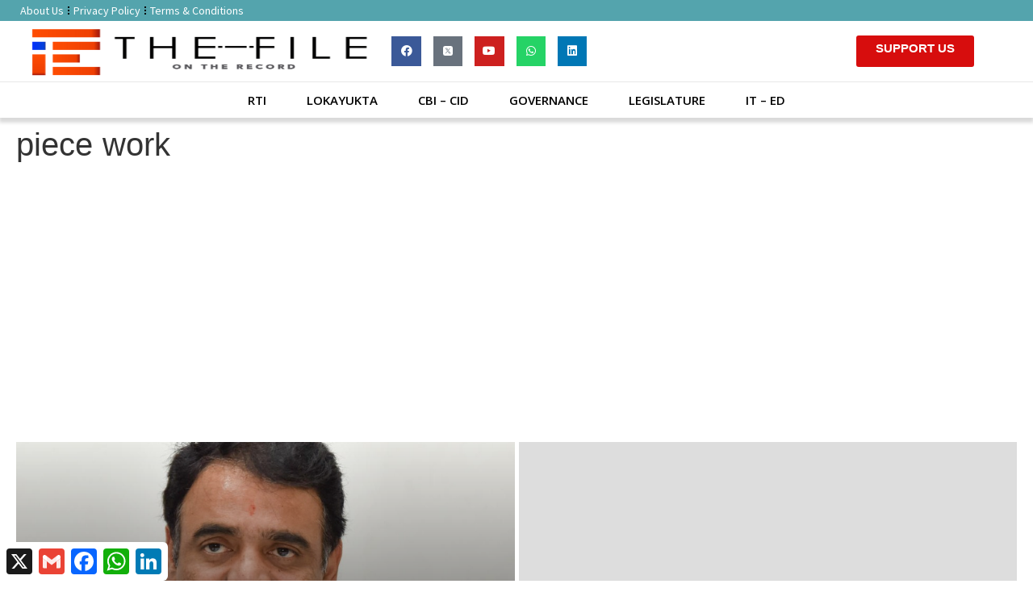

--- FILE ---
content_type: text/html; charset=UTF-8
request_url: https://the-file.in/tag/piece-work/
body_size: 22770
content:
<!doctype html>
<html lang="en-GB" itemscope itemtype="https://schema.org/WebSite">
<head>
	<meta charset="UTF-8">
	<meta name="viewport" content="width=device-width, initial-scale=1">
	<link rel="profile" href="https://gmpg.org/xfn/11">
	<title>piece work &#8211; The File</title>
<meta name='robots' content='max-image-preview:large' />
            <script type="text/javascript"> var epic_news_ajax_url = 'https://the-file.in/?epic-ajax-request=epic-ne'; </script>
            <link rel='dns-prefetch' href='//static.addtoany.com' />
<link rel='dns-prefetch' href='//www.googletagmanager.com' />
<link rel='dns-prefetch' href='//use.fontawesome.com' />
<link rel='dns-prefetch' href='//pagead2.googlesyndication.com' />
<link rel="alternate" type="application/rss+xml" title="The File &raquo; Feed" href="https://the-file.in/feed/" />
<link rel="alternate" type="application/rss+xml" title="The File &raquo; Comments Feed" href="https://the-file.in/comments/feed/" />
<link rel="alternate" type="application/rss+xml" title="The File &raquo; piece work Tag Feed" href="https://the-file.in/tag/piece-work/feed/" />
<style id='wp-img-auto-sizes-contain-inline-css'>
img:is([sizes=auto i],[sizes^="auto," i]){contain-intrinsic-size:3000px 1500px}
/*# sourceURL=wp-img-auto-sizes-contain-inline-css */
</style>

<style id='wp-emoji-styles-inline-css'>

	img.wp-smiley, img.emoji {
		display: inline !important;
		border: none !important;
		box-shadow: none !important;
		height: 1em !important;
		width: 1em !important;
		margin: 0 0.07em !important;
		vertical-align: -0.1em !important;
		background: none !important;
		padding: 0 !important;
	}
/*# sourceURL=wp-emoji-styles-inline-css */
</style>
<style id='global-styles-inline-css'>
:root{--wp--preset--aspect-ratio--square: 1;--wp--preset--aspect-ratio--4-3: 4/3;--wp--preset--aspect-ratio--3-4: 3/4;--wp--preset--aspect-ratio--3-2: 3/2;--wp--preset--aspect-ratio--2-3: 2/3;--wp--preset--aspect-ratio--16-9: 16/9;--wp--preset--aspect-ratio--9-16: 9/16;--wp--preset--color--black: #000000;--wp--preset--color--cyan-bluish-gray: #abb8c3;--wp--preset--color--white: #ffffff;--wp--preset--color--pale-pink: #f78da7;--wp--preset--color--vivid-red: #cf2e2e;--wp--preset--color--luminous-vivid-orange: #ff6900;--wp--preset--color--luminous-vivid-amber: #fcb900;--wp--preset--color--light-green-cyan: #7bdcb5;--wp--preset--color--vivid-green-cyan: #00d084;--wp--preset--color--pale-cyan-blue: #8ed1fc;--wp--preset--color--vivid-cyan-blue: #0693e3;--wp--preset--color--vivid-purple: #9b51e0;--wp--preset--gradient--vivid-cyan-blue-to-vivid-purple: linear-gradient(135deg,rgb(6,147,227) 0%,rgb(155,81,224) 100%);--wp--preset--gradient--light-green-cyan-to-vivid-green-cyan: linear-gradient(135deg,rgb(122,220,180) 0%,rgb(0,208,130) 100%);--wp--preset--gradient--luminous-vivid-amber-to-luminous-vivid-orange: linear-gradient(135deg,rgb(252,185,0) 0%,rgb(255,105,0) 100%);--wp--preset--gradient--luminous-vivid-orange-to-vivid-red: linear-gradient(135deg,rgb(255,105,0) 0%,rgb(207,46,46) 100%);--wp--preset--gradient--very-light-gray-to-cyan-bluish-gray: linear-gradient(135deg,rgb(238,238,238) 0%,rgb(169,184,195) 100%);--wp--preset--gradient--cool-to-warm-spectrum: linear-gradient(135deg,rgb(74,234,220) 0%,rgb(151,120,209) 20%,rgb(207,42,186) 40%,rgb(238,44,130) 60%,rgb(251,105,98) 80%,rgb(254,248,76) 100%);--wp--preset--gradient--blush-light-purple: linear-gradient(135deg,rgb(255,206,236) 0%,rgb(152,150,240) 100%);--wp--preset--gradient--blush-bordeaux: linear-gradient(135deg,rgb(254,205,165) 0%,rgb(254,45,45) 50%,rgb(107,0,62) 100%);--wp--preset--gradient--luminous-dusk: linear-gradient(135deg,rgb(255,203,112) 0%,rgb(199,81,192) 50%,rgb(65,88,208) 100%);--wp--preset--gradient--pale-ocean: linear-gradient(135deg,rgb(255,245,203) 0%,rgb(182,227,212) 50%,rgb(51,167,181) 100%);--wp--preset--gradient--electric-grass: linear-gradient(135deg,rgb(202,248,128) 0%,rgb(113,206,126) 100%);--wp--preset--gradient--midnight: linear-gradient(135deg,rgb(2,3,129) 0%,rgb(40,116,252) 100%);--wp--preset--font-size--small: 13px;--wp--preset--font-size--medium: 20px;--wp--preset--font-size--large: 36px;--wp--preset--font-size--x-large: 42px;--wp--preset--spacing--20: 0.44rem;--wp--preset--spacing--30: 0.67rem;--wp--preset--spacing--40: 1rem;--wp--preset--spacing--50: 1.5rem;--wp--preset--spacing--60: 2.25rem;--wp--preset--spacing--70: 3.38rem;--wp--preset--spacing--80: 5.06rem;--wp--preset--shadow--natural: 6px 6px 9px rgba(0, 0, 0, 0.2);--wp--preset--shadow--deep: 12px 12px 50px rgba(0, 0, 0, 0.4);--wp--preset--shadow--sharp: 6px 6px 0px rgba(0, 0, 0, 0.2);--wp--preset--shadow--outlined: 6px 6px 0px -3px rgb(255, 255, 255), 6px 6px rgb(0, 0, 0);--wp--preset--shadow--crisp: 6px 6px 0px rgb(0, 0, 0);}:root { --wp--style--global--content-size: 800px;--wp--style--global--wide-size: 1200px; }:where(body) { margin: 0; }.wp-site-blocks > .alignleft { float: left; margin-right: 2em; }.wp-site-blocks > .alignright { float: right; margin-left: 2em; }.wp-site-blocks > .aligncenter { justify-content: center; margin-left: auto; margin-right: auto; }:where(.wp-site-blocks) > * { margin-block-start: 24px; margin-block-end: 0; }:where(.wp-site-blocks) > :first-child { margin-block-start: 0; }:where(.wp-site-blocks) > :last-child { margin-block-end: 0; }:root { --wp--style--block-gap: 24px; }:root :where(.is-layout-flow) > :first-child{margin-block-start: 0;}:root :where(.is-layout-flow) > :last-child{margin-block-end: 0;}:root :where(.is-layout-flow) > *{margin-block-start: 24px;margin-block-end: 0;}:root :where(.is-layout-constrained) > :first-child{margin-block-start: 0;}:root :where(.is-layout-constrained) > :last-child{margin-block-end: 0;}:root :where(.is-layout-constrained) > *{margin-block-start: 24px;margin-block-end: 0;}:root :where(.is-layout-flex){gap: 24px;}:root :where(.is-layout-grid){gap: 24px;}.is-layout-flow > .alignleft{float: left;margin-inline-start: 0;margin-inline-end: 2em;}.is-layout-flow > .alignright{float: right;margin-inline-start: 2em;margin-inline-end: 0;}.is-layout-flow > .aligncenter{margin-left: auto !important;margin-right: auto !important;}.is-layout-constrained > .alignleft{float: left;margin-inline-start: 0;margin-inline-end: 2em;}.is-layout-constrained > .alignright{float: right;margin-inline-start: 2em;margin-inline-end: 0;}.is-layout-constrained > .aligncenter{margin-left: auto !important;margin-right: auto !important;}.is-layout-constrained > :where(:not(.alignleft):not(.alignright):not(.alignfull)){max-width: var(--wp--style--global--content-size);margin-left: auto !important;margin-right: auto !important;}.is-layout-constrained > .alignwide{max-width: var(--wp--style--global--wide-size);}body .is-layout-flex{display: flex;}.is-layout-flex{flex-wrap: wrap;align-items: center;}.is-layout-flex > :is(*, div){margin: 0;}body .is-layout-grid{display: grid;}.is-layout-grid > :is(*, div){margin: 0;}body{padding-top: 0px;padding-right: 0px;padding-bottom: 0px;padding-left: 0px;}a:where(:not(.wp-element-button)){text-decoration: underline;}:root :where(.wp-element-button, .wp-block-button__link){background-color: #32373c;border-width: 0;color: #fff;font-family: inherit;font-size: inherit;font-style: inherit;font-weight: inherit;letter-spacing: inherit;line-height: inherit;padding-top: calc(0.667em + 2px);padding-right: calc(1.333em + 2px);padding-bottom: calc(0.667em + 2px);padding-left: calc(1.333em + 2px);text-decoration: none;text-transform: inherit;}.has-black-color{color: var(--wp--preset--color--black) !important;}.has-cyan-bluish-gray-color{color: var(--wp--preset--color--cyan-bluish-gray) !important;}.has-white-color{color: var(--wp--preset--color--white) !important;}.has-pale-pink-color{color: var(--wp--preset--color--pale-pink) !important;}.has-vivid-red-color{color: var(--wp--preset--color--vivid-red) !important;}.has-luminous-vivid-orange-color{color: var(--wp--preset--color--luminous-vivid-orange) !important;}.has-luminous-vivid-amber-color{color: var(--wp--preset--color--luminous-vivid-amber) !important;}.has-light-green-cyan-color{color: var(--wp--preset--color--light-green-cyan) !important;}.has-vivid-green-cyan-color{color: var(--wp--preset--color--vivid-green-cyan) !important;}.has-pale-cyan-blue-color{color: var(--wp--preset--color--pale-cyan-blue) !important;}.has-vivid-cyan-blue-color{color: var(--wp--preset--color--vivid-cyan-blue) !important;}.has-vivid-purple-color{color: var(--wp--preset--color--vivid-purple) !important;}.has-black-background-color{background-color: var(--wp--preset--color--black) !important;}.has-cyan-bluish-gray-background-color{background-color: var(--wp--preset--color--cyan-bluish-gray) !important;}.has-white-background-color{background-color: var(--wp--preset--color--white) !important;}.has-pale-pink-background-color{background-color: var(--wp--preset--color--pale-pink) !important;}.has-vivid-red-background-color{background-color: var(--wp--preset--color--vivid-red) !important;}.has-luminous-vivid-orange-background-color{background-color: var(--wp--preset--color--luminous-vivid-orange) !important;}.has-luminous-vivid-amber-background-color{background-color: var(--wp--preset--color--luminous-vivid-amber) !important;}.has-light-green-cyan-background-color{background-color: var(--wp--preset--color--light-green-cyan) !important;}.has-vivid-green-cyan-background-color{background-color: var(--wp--preset--color--vivid-green-cyan) !important;}.has-pale-cyan-blue-background-color{background-color: var(--wp--preset--color--pale-cyan-blue) !important;}.has-vivid-cyan-blue-background-color{background-color: var(--wp--preset--color--vivid-cyan-blue) !important;}.has-vivid-purple-background-color{background-color: var(--wp--preset--color--vivid-purple) !important;}.has-black-border-color{border-color: var(--wp--preset--color--black) !important;}.has-cyan-bluish-gray-border-color{border-color: var(--wp--preset--color--cyan-bluish-gray) !important;}.has-white-border-color{border-color: var(--wp--preset--color--white) !important;}.has-pale-pink-border-color{border-color: var(--wp--preset--color--pale-pink) !important;}.has-vivid-red-border-color{border-color: var(--wp--preset--color--vivid-red) !important;}.has-luminous-vivid-orange-border-color{border-color: var(--wp--preset--color--luminous-vivid-orange) !important;}.has-luminous-vivid-amber-border-color{border-color: var(--wp--preset--color--luminous-vivid-amber) !important;}.has-light-green-cyan-border-color{border-color: var(--wp--preset--color--light-green-cyan) !important;}.has-vivid-green-cyan-border-color{border-color: var(--wp--preset--color--vivid-green-cyan) !important;}.has-pale-cyan-blue-border-color{border-color: var(--wp--preset--color--pale-cyan-blue) !important;}.has-vivid-cyan-blue-border-color{border-color: var(--wp--preset--color--vivid-cyan-blue) !important;}.has-vivid-purple-border-color{border-color: var(--wp--preset--color--vivid-purple) !important;}.has-vivid-cyan-blue-to-vivid-purple-gradient-background{background: var(--wp--preset--gradient--vivid-cyan-blue-to-vivid-purple) !important;}.has-light-green-cyan-to-vivid-green-cyan-gradient-background{background: var(--wp--preset--gradient--light-green-cyan-to-vivid-green-cyan) !important;}.has-luminous-vivid-amber-to-luminous-vivid-orange-gradient-background{background: var(--wp--preset--gradient--luminous-vivid-amber-to-luminous-vivid-orange) !important;}.has-luminous-vivid-orange-to-vivid-red-gradient-background{background: var(--wp--preset--gradient--luminous-vivid-orange-to-vivid-red) !important;}.has-very-light-gray-to-cyan-bluish-gray-gradient-background{background: var(--wp--preset--gradient--very-light-gray-to-cyan-bluish-gray) !important;}.has-cool-to-warm-spectrum-gradient-background{background: var(--wp--preset--gradient--cool-to-warm-spectrum) !important;}.has-blush-light-purple-gradient-background{background: var(--wp--preset--gradient--blush-light-purple) !important;}.has-blush-bordeaux-gradient-background{background: var(--wp--preset--gradient--blush-bordeaux) !important;}.has-luminous-dusk-gradient-background{background: var(--wp--preset--gradient--luminous-dusk) !important;}.has-pale-ocean-gradient-background{background: var(--wp--preset--gradient--pale-ocean) !important;}.has-electric-grass-gradient-background{background: var(--wp--preset--gradient--electric-grass) !important;}.has-midnight-gradient-background{background: var(--wp--preset--gradient--midnight) !important;}.has-small-font-size{font-size: var(--wp--preset--font-size--small) !important;}.has-medium-font-size{font-size: var(--wp--preset--font-size--medium) !important;}.has-large-font-size{font-size: var(--wp--preset--font-size--large) !important;}.has-x-large-font-size{font-size: var(--wp--preset--font-size--x-large) !important;}
:root :where(.wp-block-pullquote){font-size: 1.5em;line-height: 1.6;}
/*# sourceURL=global-styles-inline-css */
</style>
<link rel='stylesheet' id='hello-elementor-css' href='https://the-file.in/wp-content/themes/hello-elementor/assets/css/reset.css?ver=3.4.5' media='all' />
<link rel='stylesheet' id='hello-elementor-theme-style-css' href='https://the-file.in/wp-content/themes/hello-elementor/assets/css/theme.css?ver=3.4.5' media='all' />
<link rel='stylesheet' id='hello-elementor-header-footer-css' href='https://the-file.in/wp-content/themes/hello-elementor/assets/css/header-footer.css?ver=3.4.5' media='all' />
<link rel='stylesheet' id='elementor-icons-css' href='https://the-file.in/wp-content/plugins/elementor/assets/lib/eicons/css/elementor-icons.min.css?ver=5.44.0' media='all' />
<link rel='stylesheet' id='elementor-frontend-css' href='https://the-file.in/wp-content/plugins/elementor/assets/css/frontend.min.css?ver=3.33.4' media='all' />
<link rel='stylesheet' id='elementor-post-2458-css' href='https://the-file.in/wp-content/uploads/elementor/css/post-2458.css?ver=1768264456' media='all' />
<link rel='stylesheet' id='elementor-pro-css' href='https://the-file.in/wp-content/plugins/elementor-pro/assets/css/frontend.min.css?ver=3.7.7' media='all' />
<link rel='stylesheet' id='elementor-post-10468-css' href='https://the-file.in/wp-content/uploads/elementor/css/post-10468.css?ver=1768264456' media='all' />
<link rel='stylesheet' id='elementor-post-10476-css' href='https://the-file.in/wp-content/uploads/elementor/css/post-10476.css?ver=1768264456' media='all' />
<link rel='stylesheet' id='elementor-post-10500-css' href='https://the-file.in/wp-content/uploads/elementor/css/post-10500.css?ver=1768264460' media='all' />
<link rel='stylesheet' id='bfa-font-awesome-css' href='https://use.fontawesome.com/releases/v5.15.4/css/all.css?ver=2.0.3' media='all' />
<link rel='stylesheet' id='addtoany-css' href='https://the-file.in/wp-content/plugins/add-to-any/addtoany.min.css?ver=1.16' media='all' />
<link rel='stylesheet' id='hello-elementor-child-style-css' href='https://the-file.in/wp-content/themes/hello-elementor-child-theme/style.css?ver=1.0.0' media='all' />
<link rel='stylesheet' id='epic-icon-css' href='https://the-file.in/wp-content/plugins/epic-news-element/assets/fonts/jegicon/jegicon.css?ver=6.9' media='all' />
<link rel='stylesheet' id='font-awesome-css' href='https://the-file.in/wp-content/plugins/elementor/assets/lib/font-awesome/css/font-awesome.min.css?ver=4.7.0' media='all' />
<link rel='stylesheet' id='epic-style-css' href='https://the-file.in/wp-content/plugins/epic-news-element/assets/css/style.min.css?ver=6.9' media='all' />
<link rel='stylesheet' id='elementor-gf-sourcesanspro-css' href='https://fonts.googleapis.com/css?family=Source+Sans+Pro:100,100italic,200,200italic,300,300italic,400,400italic,500,500italic,600,600italic,700,700italic,800,800italic,900,900italic&#038;display=auto' media='all' />
<link rel='stylesheet' id='elementor-gf-opensans-css' href='https://fonts.googleapis.com/css?family=Open+Sans:100,100italic,200,200italic,300,300italic,400,400italic,500,500italic,600,600italic,700,700italic,800,800italic,900,900italic&#038;display=auto' media='all' />
<link rel='stylesheet' id='elementor-gf-notosans-css' href='https://fonts.googleapis.com/css?family=Noto+Sans:100,100italic,200,200italic,300,300italic,400,400italic,500,500italic,600,600italic,700,700italic,800,800italic,900,900italic&#038;display=auto' media='all' />
<link rel='stylesheet' id='elementor-gf-balootamma2-css' href='https://fonts.googleapis.com/css?family=Baloo+Tamma+2:100,100italic,200,200italic,300,300italic,400,400italic,500,500italic,600,600italic,700,700italic,800,800italic,900,900italic&#038;display=auto' media='all' />
<link rel='stylesheet' id='elementor-icons-shared-0-css' href='https://the-file.in/wp-content/plugins/elementor/assets/lib/font-awesome/css/fontawesome.min.css?ver=5.15.3' media='all' />
<link rel='stylesheet' id='elementor-icons-fa-solid-css' href='https://the-file.in/wp-content/plugins/elementor/assets/lib/font-awesome/css/solid.min.css?ver=5.15.3' media='all' />
<link rel='stylesheet' id='elementor-icons-fa-brands-css' href='https://the-file.in/wp-content/plugins/elementor/assets/lib/font-awesome/css/brands.min.css?ver=5.15.3' media='all' />
<script id="addtoany-core-js-before">
window.a2a_config=window.a2a_config||{};a2a_config.callbacks=[];a2a_config.overlays=[];a2a_config.templates={};a2a_localize = {
	Share: "Share",
	Save: "Save",
	Subscribe: "Subscribe",
	Email: "Email",
	Bookmark: "Bookmark",
	ShowAll: "Show All",
	ShowLess: "Show less",
	FindServices: "Find service(s)",
	FindAnyServiceToAddTo: "Instantly find any service to add to",
	PoweredBy: "Powered by",
	ShareViaEmail: "Share via email",
	SubscribeViaEmail: "Subscribe via email",
	BookmarkInYourBrowser: "Bookmark in your browser",
	BookmarkInstructions: "Press Ctrl+D or \u2318+D to bookmark this page",
	AddToYourFavorites: "Add to your favourites",
	SendFromWebOrProgram: "Send from any email address or email program",
	EmailProgram: "Email program",
	More: "More&#8230;",
	ThanksForSharing: "Thanks for sharing!",
	ThanksForFollowing: "Thanks for following!"
};

a2a_config.templates.twitter = {
    text: "Reading: ${title} ${link}",
    hashtags: "sharing,social",
    related: "AddToAny,Twitter",
};

//# sourceURL=addtoany-core-js-before
</script>
<script defer src="https://static.addtoany.com/menu/page.js" id="addtoany-core-js"></script>
<script src="https://the-file.in/wp-includes/js/jquery/jquery.min.js?ver=3.7.1" id="jquery-core-js"></script>
<script src="https://the-file.in/wp-includes/js/jquery/jquery-migrate.min.js?ver=3.4.1" id="jquery-migrate-js"></script>
<script defer src="https://the-file.in/wp-content/plugins/add-to-any/addtoany.min.js?ver=1.1" id="addtoany-jquery-js"></script>

<!-- Google tag (gtag.js) snippet added by Site Kit -->
<!-- Google Analytics snippet added by Site Kit -->
<script src="https://www.googletagmanager.com/gtag/js?id=G-TVP0BX9Q2K" id="google_gtagjs-js" async></script>
<script id="google_gtagjs-js-after">
window.dataLayer = window.dataLayer || [];function gtag(){dataLayer.push(arguments);}
gtag("set","linker",{"domains":["the-file.in"]});
gtag("js", new Date());
gtag("set", "developer_id.dZTNiMT", true);
gtag("config", "G-TVP0BX9Q2K");
//# sourceURL=google_gtagjs-js-after
</script>

<!-- OG: 3.3.8 -->
<meta property="og:image" content="https://the-file.in/wp-content/uploads/2022/12/cropped-ಕನ್ನಡ-ಸಂತೆ-255-×-255-px-1080-×-1080-px-1.png"><meta property="og:type" content="website"><meta property="og:locale" content="en_GB"><meta property="og:site_name" content="The File"><meta property="og:url" content="https://the-file.in/tag/piece-work/"><meta property="og:title" content="piece work &#8211; The File">

<meta property="twitter:partner" content="ogwp"><meta property="twitter:title" content="piece work &#8211; The File"><meta property="twitter:url" content="https://the-file.in/tag/piece-work/">
<meta itemprop="image" content="https://the-file.in/wp-content/uploads/2022/12/cropped-ಕನ್ನಡ-ಸಂತೆ-255-×-255-px-1080-×-1080-px-1.png"><meta itemprop="name" content="piece work &#8211; The File">
<!-- /OG -->

<link rel="https://api.w.org/" href="https://the-file.in/wp-json/" /><link rel="alternate" title="JSON" type="application/json" href="https://the-file.in/wp-json/wp/v2/tags/377" /><link rel="EditURI" type="application/rsd+xml" title="RSD" href="https://the-file.in/xmlrpc.php?rsd" />
<meta name="generator" content="WordPress 6.9" />
<meta name="generator" content="Site Kit by Google 1.170.0" /><!-- HFCM by 99 Robots - Snippet # 2: google ads in head -->
<script async src="https://pagead2.googlesyndication.com/pagead/js/adsbygoogle.js?client=ca-pub-5360221293839412" crossorigin="anonymous"></script>
<!-- /end HFCM by 99 Robots -->

<!-- Google AdSense meta tags added by Site Kit -->
<meta name="google-adsense-platform-account" content="ca-host-pub-2644536267352236">
<meta name="google-adsense-platform-domain" content="sitekit.withgoogle.com">
<!-- End Google AdSense meta tags added by Site Kit -->
<meta name="generator" content="Elementor 3.33.4; features: additional_custom_breakpoints; settings: css_print_method-external, google_font-enabled, font_display-auto">
			<style>
				.e-con.e-parent:nth-of-type(n+4):not(.e-lazyloaded):not(.e-no-lazyload),
				.e-con.e-parent:nth-of-type(n+4):not(.e-lazyloaded):not(.e-no-lazyload) * {
					background-image: none !important;
				}
				@media screen and (max-height: 1024px) {
					.e-con.e-parent:nth-of-type(n+3):not(.e-lazyloaded):not(.e-no-lazyload),
					.e-con.e-parent:nth-of-type(n+3):not(.e-lazyloaded):not(.e-no-lazyload) * {
						background-image: none !important;
					}
				}
				@media screen and (max-height: 640px) {
					.e-con.e-parent:nth-of-type(n+2):not(.e-lazyloaded):not(.e-no-lazyload),
					.e-con.e-parent:nth-of-type(n+2):not(.e-lazyloaded):not(.e-no-lazyload) * {
						background-image: none !important;
					}
				}
			</style>
			
<!-- Google AdSense snippet added by Site Kit -->
<script async src="https://pagead2.googlesyndication.com/pagead/js/adsbygoogle.js?client=ca-pub-5360221293839412&amp;host=ca-host-pub-2644536267352236" crossorigin="anonymous"></script>

<!-- End Google AdSense snippet added by Site Kit -->
<link rel="icon" href="https://the-file.in/wp-content/uploads/2022/12/cropped-ಕನ್ನಡ-ಸಂತೆ-255-×-255-px-1080-×-1080-px-1-32x32.png" sizes="32x32" />
<link rel="icon" href="https://the-file.in/wp-content/uploads/2022/12/cropped-ಕನ್ನಡ-ಸಂತೆ-255-×-255-px-1080-×-1080-px-1-192x192.png" sizes="192x192" />
<link rel="apple-touch-icon" href="https://the-file.in/wp-content/uploads/2022/12/cropped-ಕನ್ನಡ-ಸಂತೆ-255-×-255-px-1080-×-1080-px-1-180x180.png" />
<meta name="msapplication-TileImage" content="https://the-file.in/wp-content/uploads/2022/12/cropped-ಕನ್ನಡ-ಸಂತೆ-255-×-255-px-1080-×-1080-px-1-270x270.png" />
<style id="jeg_dynamic_css" type="text/css" data-type="jeg_custom-css">.jeg_post_title, .jeg_post_title > a, jeg_archive_title, .jeg_block_title>span, .jeg_block_title>span>strong { font-family: "Noto Sans",Helvetica,Arial,sans-serif; } .jeg_post_meta, .jeg_postblock .jeg_subcat_list > li > a:hover, .jeg_pl_md_card .jeg_post_category a, .jeg_postblock .jeg_subcat_list > li > a, .jeg_pl_md_5 .jeg_post_meta, .jeg_post_category a { font-family: "Noto Sans",Helvetica,Arial,sans-serif; } .jeg_post_excerpt,.jeg_readmore { font-family: "Noto Sans",Helvetica,Arial,sans-serif; } </style>		<style id="wp-custom-css">
			.entry-content, .content-inner{text-align: justify;}

		</style>
		</head>
<body class="archive tag tag-piece-work tag-377 wp-custom-logo wp-embed-responsive wp-theme-hello-elementor wp-child-theme-hello-elementor-child-theme hello-elementor-default elementor-default elementor-template-full-width elementor-kit-2458 elementor-page-10500">


<a class="skip-link screen-reader-text" href="#content">Skip to content</a>

		<div data-elementor-type="header" data-elementor-id="10468" class="elementor elementor-10468 elementor-location-header">
					<div class="elementor-section-wrap">
								<section class="elementor-section elementor-top-section elementor-element elementor-element-27000c07 elementor-hidden-mobile elementor-section-boxed elementor-section-height-default elementor-section-height-default" data-id="27000c07" data-element_type="section" data-settings="{&quot;background_background&quot;:&quot;classic&quot;}">
						<div class="elementor-container elementor-column-gap-default">
					<div class="elementor-column elementor-col-50 elementor-top-column elementor-element elementor-element-4cc2074b" data-id="4cc2074b" data-element_type="column">
			<div class="elementor-widget-wrap elementor-element-populated">
						<div class="elementor-element elementor-element-29145fb3 elementor-nav-menu--dropdown-none elementor-nav-menu__align-left elementor-widget elementor-widget-nav-menu" data-id="29145fb3" data-element_type="widget" data-settings="{&quot;layout&quot;:&quot;horizontal&quot;,&quot;submenu_icon&quot;:{&quot;value&quot;:&quot;&lt;i class=\&quot;fas fa-caret-down\&quot;&gt;&lt;\/i&gt;&quot;,&quot;library&quot;:&quot;fa-solid&quot;}}" data-widget_type="nav-menu.default">
				<div class="elementor-widget-container">
								<nav migration_allowed="1" migrated="0" role="navigation" class="elementor-nav-menu--main elementor-nav-menu__container elementor-nav-menu--layout-horizontal e--pointer-underline e--animation-fade">
				<ul id="menu-1-29145fb3" class="elementor-nav-menu"><li class="menu-item menu-item-type-post_type menu-item-object-page menu-item-427"><a href="https://the-file.in/about-us/" class="elementor-item">About Us</a></li>
<li class="menu-item menu-item-type-post_type menu-item-object-page menu-item-14365"><a href="https://the-file.in/privacy-policy/" class="elementor-item">Privacy Policy</a></li>
<li class="menu-item menu-item-type-post_type menu-item-object-page menu-item-14364"><a href="https://the-file.in/terms-conditions/" class="elementor-item">Terms &#038; Conditions</a></li>
</ul>			</nav>
					<div class="elementor-menu-toggle" role="button" tabindex="0" aria-label="Menu Toggle" aria-expanded="false">
			<i aria-hidden="true" role="presentation" class="elementor-menu-toggle__icon--open eicon-menu-bar"></i><i aria-hidden="true" role="presentation" class="elementor-menu-toggle__icon--close eicon-close"></i>			<span class="elementor-screen-only">Menu</span>
		</div>
			<nav class="elementor-nav-menu--dropdown elementor-nav-menu__container" role="navigation" aria-hidden="true">
				<ul id="menu-2-29145fb3" class="elementor-nav-menu"><li class="menu-item menu-item-type-post_type menu-item-object-page menu-item-427"><a href="https://the-file.in/about-us/" class="elementor-item" tabindex="-1">About Us</a></li>
<li class="menu-item menu-item-type-post_type menu-item-object-page menu-item-14365"><a href="https://the-file.in/privacy-policy/" class="elementor-item" tabindex="-1">Privacy Policy</a></li>
<li class="menu-item menu-item-type-post_type menu-item-object-page menu-item-14364"><a href="https://the-file.in/terms-conditions/" class="elementor-item" tabindex="-1">Terms &#038; Conditions</a></li>
</ul>			</nav>
						</div>
				</div>
					</div>
		</div>
				<div class="elementor-column elementor-col-25 elementor-top-column elementor-element elementor-element-1c146b93" data-id="1c146b93" data-element_type="column">
			<div class="elementor-widget-wrap">
							</div>
		</div>
				<div class="elementor-column elementor-col-25 elementor-top-column elementor-element elementor-element-79b4daa5" data-id="79b4daa5" data-element_type="column">
			<div class="elementor-widget-wrap elementor-element-populated">
							</div>
		</div>
					</div>
		</section>
				<section class="elementor-section elementor-top-section elementor-element elementor-element-46132f1a elementor-hidden-mobile elementor-section-boxed elementor-section-height-default elementor-section-height-default" data-id="46132f1a" data-element_type="section" data-settings="{&quot;background_background&quot;:&quot;classic&quot;,&quot;sticky&quot;:&quot;top&quot;,&quot;sticky_on&quot;:[&quot;desktop&quot;,&quot;tablet&quot;,&quot;mobile&quot;],&quot;sticky_offset&quot;:0,&quot;sticky_effects_offset&quot;:0}">
						<div class="elementor-container elementor-column-gap-default">
					<div class="elementor-column elementor-col-33 elementor-top-column elementor-element elementor-element-16e8cbf5" data-id="16e8cbf5" data-element_type="column">
			<div class="elementor-widget-wrap elementor-element-populated">
						<div class="elementor-element elementor-element-3c3efdb6 elementor-widget elementor-widget-image" data-id="3c3efdb6" data-element_type="widget" data-widget_type="image.default">
				<div class="elementor-widget-container">
																<a href="https://the-file.in">
							<img src="https://the-file.in/wp-content/uploads/2022/01/ಕನ್ನಡ-ಸಂತೆ-255-×-255-px-1080-×-1080-px-1080-×-255-px-1024x242.png" class="attachment-large size-large wp-image-16655" alt="The File Logo" srcset="https://the-file.in/wp-content/uploads/2022/01/ಕನ್ನಡ-ಸಂತೆ-255-×-255-px-1080-×-1080-px-1080-×-255-px-1024x242.png 1024w, https://the-file.in/wp-content/uploads/2022/01/ಕನ್ನಡ-ಸಂತೆ-255-×-255-px-1080-×-1080-px-1080-×-255-px-300x71.png 300w, https://the-file.in/wp-content/uploads/2022/01/ಕನ್ನಡ-ಸಂತೆ-255-×-255-px-1080-×-1080-px-1080-×-255-px-768x181.png 768w, https://the-file.in/wp-content/uploads/2022/01/ಕನ್ನಡ-ಸಂತೆ-255-×-255-px-1080-×-1080-px-1080-×-255-px-750x177.png 750w, https://the-file.in/wp-content/uploads/2022/01/ಕನ್ನಡ-ಸಂತೆ-255-×-255-px-1080-×-1080-px-1080-×-255-px.png 1080w" sizes="(max-width: 800px) 100vw, 800px" />								</a>
															</div>
				</div>
					</div>
		</div>
				<div class="elementor-column elementor-col-33 elementor-top-column elementor-element elementor-element-70c9a6d8" data-id="70c9a6d8" data-element_type="column">
			<div class="elementor-widget-wrap elementor-element-populated">
						<div class="elementor-element elementor-element-6d5c1582 elementor-search-form--skin-minimal elementor-widget__width-auto elementor-hidden-desktop elementor-hidden-tablet elementor-hidden-mobile elementor-widget elementor-widget-search-form" data-id="6d5c1582" data-element_type="widget" data-settings="{&quot;skin&quot;:&quot;minimal&quot;}" data-widget_type="search-form.default">
				<div class="elementor-widget-container">
							<form class="elementor-search-form" role="search" action="https://the-file.in" method="get">
									<div class="elementor-search-form__container">
									<div class="elementor-search-form__icon">
						<i aria-hidden="true" class="fas fa-search"></i>						<span class="elementor-screen-only">Search</span>
					</div>
								<input placeholder="Search..." class="elementor-search-form__input" type="search" name="s" title="Search" value="">
															</div>
		</form>
						</div>
				</div>
				<div class="elementor-element elementor-element-61935bce elementor-shape-square e-grid-align-right elementor-widget__width-auto elementor-grid-0 elementor-widget elementor-widget-social-icons" data-id="61935bce" data-element_type="widget" data-widget_type="social-icons.default">
				<div class="elementor-widget-container">
							<div class="elementor-social-icons-wrapper elementor-grid" role="list">
							<span class="elementor-grid-item" role="listitem">
					<a class="elementor-icon elementor-social-icon elementor-social-icon-facebook elementor-animation-grow elementor-repeater-item-7273c91" href="https://www.facebook.com/thefile.in" target="_blank">
						<span class="elementor-screen-only">Facebook</span>
						<i aria-hidden="true" class="fab fa-facebook"></i>					</a>
				</span>
							<span class="elementor-grid-item" role="listitem">
					<a class="elementor-icon elementor-social-icon elementor-social-icon- elementor-animation-grow elementor-repeater-item-731da36" href="https://twitter.com/thefileindia" target="_blank">
						<span class="elementor-screen-only"></span>
						<svg xmlns="http://www.w3.org/2000/svg" viewBox="0 0 50 50" width="50px" height="50px"><path d="M 11 4 C 7.134 4 4 7.134 4 11 L 4 39 C 4 42.866 7.134 46 11 46 L 39 46 C 42.866 46 46 42.866 46 39 L 46 11 C 46 7.134 42.866 4 39 4 L 11 4 z M 13.085938 13 L 21.023438 13 L 26.660156 21.009766 L 33.5 13 L 36 13 L 27.789062 22.613281 L 37.914062 37 L 29.978516 37 L 23.4375 27.707031 L 15.5 37 L 13 37 L 22.308594 26.103516 L 13.085938 13 z M 16.914062 15 L 31.021484 35 L 34.085938 35 L 19.978516 15 L 16.914062 15 z"></path></svg>					</a>
				</span>
							<span class="elementor-grid-item" role="listitem">
					<a class="elementor-icon elementor-social-icon elementor-social-icon-youtube elementor-animation-grow elementor-repeater-item-02c4d38" href="https://www.youtube.com/@thefileindia" target="_blank">
						<span class="elementor-screen-only">Youtube</span>
						<i aria-hidden="true" class="fab fa-youtube"></i>					</a>
				</span>
							<span class="elementor-grid-item" role="listitem">
					<a class="elementor-icon elementor-social-icon elementor-social-icon-whatsapp elementor-animation-grow elementor-repeater-item-6e3a3a8" href="https://whatsapp.com/channel/0029VaETz5GJpe8bhqJGpB0f" target="_blank">
						<span class="elementor-screen-only">Whatsapp</span>
						<i aria-hidden="true" class="fab fa-whatsapp"></i>					</a>
				</span>
							<span class="elementor-grid-item" role="listitem">
					<a class="elementor-icon elementor-social-icon elementor-social-icon-linkedin elementor-animation-grow elementor-repeater-item-de9d097" href="https://www.linkedin.com/company/the-file-india/" target="_blank">
						<span class="elementor-screen-only">Linkedin</span>
						<i aria-hidden="true" class="fab fa-linkedin"></i>					</a>
				</span>
					</div>
						</div>
				</div>
					</div>
		</div>
				<div class="elementor-column elementor-col-33 elementor-top-column elementor-element elementor-element-24784fb" data-id="24784fb" data-element_type="column">
			<div class="elementor-widget-wrap elementor-element-populated">
						<div class="elementor-element elementor-element-9da4e9c elementor-align-center elementor-widget elementor-widget-button" data-id="9da4e9c" data-element_type="widget" data-widget_type="button.default">
				<div class="elementor-widget-container">
									<div class="elementor-button-wrapper">
					<a class="elementor-button elementor-button-link elementor-size-sm elementor-animation-grow" href="https://pages.razorpay.com/subscribeToTheFile" target="_blank">
						<span class="elementor-button-content-wrapper">
									<span class="elementor-button-text">SUPPORT US</span>
					</span>
					</a>
				</div>
								</div>
				</div>
					</div>
		</div>
					</div>
		</section>
				<section class="elementor-section elementor-top-section elementor-element elementor-element-472df636 elementor-hidden-mobile elementor-section-boxed elementor-section-height-default elementor-section-height-default" data-id="472df636" data-element_type="section" data-settings="{&quot;background_background&quot;:&quot;classic&quot;,&quot;sticky&quot;:&quot;top&quot;,&quot;sticky_offset&quot;:70,&quot;sticky_on&quot;:[&quot;desktop&quot;,&quot;tablet&quot;,&quot;mobile&quot;],&quot;sticky_effects_offset&quot;:0}">
						<div class="elementor-container elementor-column-gap-default">
					<div class="elementor-column elementor-col-100 elementor-top-column elementor-element elementor-element-3d4b04ff" data-id="3d4b04ff" data-element_type="column">
			<div class="elementor-widget-wrap elementor-element-populated">
						<div class="elementor-element elementor-element-11862228 elementor-nav-menu__align-center elementor-nav-menu--dropdown-none elementor-widget elementor-widget-nav-menu" data-id="11862228" data-element_type="widget" data-settings="{&quot;layout&quot;:&quot;horizontal&quot;,&quot;submenu_icon&quot;:{&quot;value&quot;:&quot;&lt;i class=\&quot;fas fa-caret-down\&quot;&gt;&lt;\/i&gt;&quot;,&quot;library&quot;:&quot;fa-solid&quot;}}" data-widget_type="nav-menu.default">
				<div class="elementor-widget-container">
								<nav migration_allowed="1" migrated="0" role="navigation" class="elementor-nav-menu--main elementor-nav-menu__container elementor-nav-menu--layout-horizontal e--pointer-underline e--animation-fade">
				<ul id="menu-1-11862228" class="elementor-nav-menu"><li class="menu-item menu-item-type-post_type menu-item-object-page menu-item-37931"><a href="https://the-file.in/rti/" class="elementor-item">RTI</a></li>
<li class="menu-item menu-item-type-taxonomy menu-item-object-category menu-item-2496"><a href="https://the-file.in/category/lokayukta/" class="elementor-item">LOKAYUKTA</a></li>
<li class="menu-item menu-item-type-taxonomy menu-item-object-category menu-item-2497"><a href="https://the-file.in/category/cbi-cid/" class="elementor-item">CBI &#8211; CID</a></li>
<li class="menu-item menu-item-type-taxonomy menu-item-object-category menu-item-2498"><a href="https://the-file.in/category/governance/" class="elementor-item">GOVERNANCE</a></li>
<li class="menu-item menu-item-type-taxonomy menu-item-object-category menu-item-2499"><a href="https://the-file.in/category/legislature/" class="elementor-item">LEGISLATURE</a></li>
<li class="menu-item menu-item-type-taxonomy menu-item-object-category menu-item-2500"><a href="https://the-file.in/category/it-ed/" class="elementor-item">IT &#8211; ED</a></li>
</ul>			</nav>
					<div class="elementor-menu-toggle" role="button" tabindex="0" aria-label="Menu Toggle" aria-expanded="false">
			<i aria-hidden="true" role="presentation" class="elementor-menu-toggle__icon--open eicon-menu-bar"></i><i aria-hidden="true" role="presentation" class="elementor-menu-toggle__icon--close eicon-close"></i>			<span class="elementor-screen-only">Menu</span>
		</div>
			<nav class="elementor-nav-menu--dropdown elementor-nav-menu__container" role="navigation" aria-hidden="true">
				<ul id="menu-2-11862228" class="elementor-nav-menu"><li class="menu-item menu-item-type-post_type menu-item-object-page menu-item-37931"><a href="https://the-file.in/rti/" class="elementor-item" tabindex="-1">RTI</a></li>
<li class="menu-item menu-item-type-taxonomy menu-item-object-category menu-item-2496"><a href="https://the-file.in/category/lokayukta/" class="elementor-item" tabindex="-1">LOKAYUKTA</a></li>
<li class="menu-item menu-item-type-taxonomy menu-item-object-category menu-item-2497"><a href="https://the-file.in/category/cbi-cid/" class="elementor-item" tabindex="-1">CBI &#8211; CID</a></li>
<li class="menu-item menu-item-type-taxonomy menu-item-object-category menu-item-2498"><a href="https://the-file.in/category/governance/" class="elementor-item" tabindex="-1">GOVERNANCE</a></li>
<li class="menu-item menu-item-type-taxonomy menu-item-object-category menu-item-2499"><a href="https://the-file.in/category/legislature/" class="elementor-item" tabindex="-1">LEGISLATURE</a></li>
<li class="menu-item menu-item-type-taxonomy menu-item-object-category menu-item-2500"><a href="https://the-file.in/category/it-ed/" class="elementor-item" tabindex="-1">IT &#8211; ED</a></li>
</ul>			</nav>
						</div>
				</div>
					</div>
		</div>
					</div>
		</section>
				<section class="elementor-section elementor-top-section elementor-element elementor-element-6889e086 elementor-hidden-desktop elementor-hidden-tablet elementor-section-boxed elementor-section-height-default elementor-section-height-default" data-id="6889e086" data-element_type="section" data-settings="{&quot;background_background&quot;:&quot;classic&quot;,&quot;sticky&quot;:&quot;top&quot;,&quot;sticky_on&quot;:[&quot;mobile&quot;],&quot;sticky_effects_offset&quot;:300,&quot;sticky_offset&quot;:0}">
						<div class="elementor-container elementor-column-gap-default">
					<div class="elementor-column elementor-col-33 elementor-top-column elementor-element elementor-element-2151206a" data-id="2151206a" data-element_type="column">
			<div class="elementor-widget-wrap elementor-element-populated">
						<div class="elementor-element elementor-element-2c51bf44 elementor-nav-menu__align-center elementor-nav-menu--stretch elementor-nav-menu--dropdown-mobile elementor-nav-menu__text-align-aside elementor-nav-menu--toggle elementor-nav-menu--burger elementor-widget elementor-widget-nav-menu" data-id="2c51bf44" data-element_type="widget" data-settings="{&quot;full_width&quot;:&quot;stretch&quot;,&quot;layout&quot;:&quot;horizontal&quot;,&quot;submenu_icon&quot;:{&quot;value&quot;:&quot;&lt;i class=\&quot;fas fa-caret-down\&quot;&gt;&lt;\/i&gt;&quot;,&quot;library&quot;:&quot;fa-solid&quot;},&quot;toggle&quot;:&quot;burger&quot;}" data-widget_type="nav-menu.default">
				<div class="elementor-widget-container">
								<nav migration_allowed="1" migrated="0" role="navigation" class="elementor-nav-menu--main elementor-nav-menu__container elementor-nav-menu--layout-horizontal e--pointer-underline e--animation-fade">
				<ul id="menu-1-2c51bf44" class="elementor-nav-menu"><li class="menu-item menu-item-type-post_type menu-item-object-page menu-item-37931"><a href="https://the-file.in/rti/" class="elementor-item">RTI</a></li>
<li class="menu-item menu-item-type-taxonomy menu-item-object-category menu-item-2496"><a href="https://the-file.in/category/lokayukta/" class="elementor-item">LOKAYUKTA</a></li>
<li class="menu-item menu-item-type-taxonomy menu-item-object-category menu-item-2497"><a href="https://the-file.in/category/cbi-cid/" class="elementor-item">CBI &#8211; CID</a></li>
<li class="menu-item menu-item-type-taxonomy menu-item-object-category menu-item-2498"><a href="https://the-file.in/category/governance/" class="elementor-item">GOVERNANCE</a></li>
<li class="menu-item menu-item-type-taxonomy menu-item-object-category menu-item-2499"><a href="https://the-file.in/category/legislature/" class="elementor-item">LEGISLATURE</a></li>
<li class="menu-item menu-item-type-taxonomy menu-item-object-category menu-item-2500"><a href="https://the-file.in/category/it-ed/" class="elementor-item">IT &#8211; ED</a></li>
</ul>			</nav>
					<div class="elementor-menu-toggle" role="button" tabindex="0" aria-label="Menu Toggle" aria-expanded="false">
			<i aria-hidden="true" role="presentation" class="elementor-menu-toggle__icon--open eicon-menu-bar"></i><i aria-hidden="true" role="presentation" class="elementor-menu-toggle__icon--close eicon-close"></i>			<span class="elementor-screen-only">Menu</span>
		</div>
			<nav class="elementor-nav-menu--dropdown elementor-nav-menu__container" role="navigation" aria-hidden="true">
				<ul id="menu-2-2c51bf44" class="elementor-nav-menu"><li class="menu-item menu-item-type-post_type menu-item-object-page menu-item-37931"><a href="https://the-file.in/rti/" class="elementor-item" tabindex="-1">RTI</a></li>
<li class="menu-item menu-item-type-taxonomy menu-item-object-category menu-item-2496"><a href="https://the-file.in/category/lokayukta/" class="elementor-item" tabindex="-1">LOKAYUKTA</a></li>
<li class="menu-item menu-item-type-taxonomy menu-item-object-category menu-item-2497"><a href="https://the-file.in/category/cbi-cid/" class="elementor-item" tabindex="-1">CBI &#8211; CID</a></li>
<li class="menu-item menu-item-type-taxonomy menu-item-object-category menu-item-2498"><a href="https://the-file.in/category/governance/" class="elementor-item" tabindex="-1">GOVERNANCE</a></li>
<li class="menu-item menu-item-type-taxonomy menu-item-object-category menu-item-2499"><a href="https://the-file.in/category/legislature/" class="elementor-item" tabindex="-1">LEGISLATURE</a></li>
<li class="menu-item menu-item-type-taxonomy menu-item-object-category menu-item-2500"><a href="https://the-file.in/category/it-ed/" class="elementor-item" tabindex="-1">IT &#8211; ED</a></li>
</ul>			</nav>
						</div>
				</div>
					</div>
		</div>
				<div class="elementor-column elementor-col-33 elementor-top-column elementor-element elementor-element-4f6fcfc6" data-id="4f6fcfc6" data-element_type="column">
			<div class="elementor-widget-wrap elementor-element-populated">
						<div class="elementor-element elementor-element-16800d2d elementor-widget elementor-widget-image" data-id="16800d2d" data-element_type="widget" data-widget_type="image.default">
				<div class="elementor-widget-container">
																<a href="https://the-file.in">
							<img src="https://the-file.in/wp-content/uploads/2022/01/cropped-ಕನ್ನಡ-ಸಂತೆ-255-×-255-px-1080-×-1080-px-1080-×-255-px-1024x242.png" class="attachment-large size-large wp-image-16661" alt="The File Logo" srcset="https://the-file.in/wp-content/uploads/2022/01/cropped-ಕನ್ನಡ-ಸಂತೆ-255-×-255-px-1080-×-1080-px-1080-×-255-px-1024x242.png 1024w, https://the-file.in/wp-content/uploads/2022/01/cropped-ಕನ್ನಡ-ಸಂತೆ-255-×-255-px-1080-×-1080-px-1080-×-255-px-300x71.png 300w, https://the-file.in/wp-content/uploads/2022/01/cropped-ಕನ್ನಡ-ಸಂತೆ-255-×-255-px-1080-×-1080-px-1080-×-255-px-768x181.png 768w, https://the-file.in/wp-content/uploads/2022/01/cropped-ಕನ್ನಡ-ಸಂತೆ-255-×-255-px-1080-×-1080-px-1080-×-255-px-750x177.png 750w, https://the-file.in/wp-content/uploads/2022/01/cropped-ಕನ್ನಡ-ಸಂತೆ-255-×-255-px-1080-×-1080-px-1080-×-255-px.png 1080w" sizes="(max-width: 800px) 100vw, 800px" />								</a>
															</div>
				</div>
					</div>
		</div>
				<div class="elementor-column elementor-col-33 elementor-top-column elementor-element elementor-element-3c83a232" data-id="3c83a232" data-element_type="column">
			<div class="elementor-widget-wrap elementor-element-populated">
						<div class="elementor-element elementor-element-670a6602 elementor-search-form--skin-full_screen elementor-widget elementor-widget-search-form" data-id="670a6602" data-element_type="widget" data-settings="{&quot;skin&quot;:&quot;full_screen&quot;}" data-widget_type="search-form.default">
				<div class="elementor-widget-container">
							<form class="elementor-search-form" role="search" action="https://the-file.in" method="get">
									<div class="elementor-search-form__toggle">
				<i aria-hidden="true" class="fas fa-search"></i>				<span class="elementor-screen-only">Search</span>
			</div>
						<div class="elementor-search-form__container">
								<input placeholder="Search..." class="elementor-search-form__input" type="search" name="s" title="Search" value="">
																<div class="dialog-lightbox-close-button dialog-close-button">
					<i aria-hidden="true" class="eicon-close"></i>					<span class="elementor-screen-only">Close</span>
				</div>
							</div>
		</form>
						</div>
				</div>
					</div>
		</div>
					</div>
		</section>
							</div>
				</div>
				<div data-elementor-type="archive" data-elementor-id="10500" class="elementor elementor-10500 elementor-location-archive">
					<div class="elementor-section-wrap">
								<section class="elementor-section elementor-top-section elementor-element elementor-element-3574c1d6 elementor-section-boxed elementor-section-height-default elementor-section-height-default" data-id="3574c1d6" data-element_type="section">
						<div class="elementor-container elementor-column-gap-default">
					<div class="elementor-column elementor-col-100 elementor-top-column elementor-element elementor-element-18d05b1e" data-id="18d05b1e" data-element_type="column">
			<div class="elementor-widget-wrap elementor-element-populated">
						<div class="elementor-element elementor-element-29417690 elementor-widget elementor-widget-epic_archive_title_elementor" data-id="29417690" data-element_type="widget" data-widget_type="epic_archive_title_elementor.default">
				<div class="elementor-widget-container">
					<div  class='jeg_archive_title_wrapper  '>
				
                <h1 class="jeg_archive_title">piece work</h1>
            </div>				</div>
				</div>
				<div class="elementor-element elementor-element-5654e793 elementor-widget elementor-widget-epic_archive_hero_elementor" data-id="5654e793" data-element_type="widget" data-widget_type="epic_archive_hero_elementor.default">
				<div class="elementor-widget-container">
					<div  class="jeg_heroblock jeg_heroblock_1 jeg_col_2o3 jeg_hero_style_1   " data-margin="5" >
                <div class="jeg_heroblock_wrapper" style='margin: 0px 0px -5px -5px;'>
	                <article class="jeg_post jeg_hero_item_1 post-2966 post type-post status-publish format-standard has-post-thumbnail hentry category-governance tag-basavarjrayareddy tag-c-n-ashwathnarayan tag-desktop-computer tag-eprocurement tag-h-d-kumarswamy tag-h-u-talwar tag-laptops tag-piece-work tag-s-suresh-kumar tag-schedule-cast tag-schedule-tribe tag-siddaramaiah tag-technical-education tag-yediyurappa" style="padding: 0 0 5px 5px;">
                    <div class="jeg_block_container">
                        
                        <span class="jeg_postformat_icon"></span>
                        <div class="jeg_thumb">
                            <a href="https://the-file.in/2020/03/governance/2966/" ><div class="thumbnail-container thumbnail-background" data-src="https://the-file.in/wp-content/uploads/2020/03/ashwathnarayan-tech.jpg" >
                        <div class="lazyloaded" data-src="https://the-file.in/wp-content/uploads/2020/03/ashwathnarayan-tech.jpg" style="background-image: url(https://the-file.in/wp-content/uploads/2020/03/ashwathnarayan-tech.jpg)"></div>
                    </div></a>
                        </div>
                        <div class="jeg_postblock_content">
                            <div class="jeg_post_category"><a href="https://the-file.in/category/governance/" class="category-governance">GOVERNANCE</a></div>
                            <div class="jeg_post_info">
                                <h2 class="jeg_post_title">
                                    <a href="https://the-file.in/2020/03/governance/2966/" >ಪರಿಶಿಷ್ಟ ವಿದ್ಯಾರ್ಥಿಗಳಿಗೆ ಲ್ಯಾಪ್‌ಟಾಪ್‌ ಖರೀದಿ; ತುಂಡು ಗುತ್ತಿಗೆ ಹಿಂದಿದೆ ಅವ್ಯವಹಾರದ ವಾಸನೆ!</a>
                                </h2>
                                <div class="jeg_post_meta"><div class="jeg_meta_author"><span class="by">by</span> <a href="https://the-file.in/author/mahanthesh/">ಜಿ ಮಹಂತೇಶ್</a></div><div class="jeg_meta_date"><a href="https://the-file.in/2020/03/governance/2966/"><i class="fa fa-clock-o"></i> March 17, 2020</a></div></div>
                            </div>
                        </div>
                    </div>
                </article>
            <div class="jeg_heroblock_scroller">
                <article class="jeg_post jeg_hero_item_2 jeg_hero_empty" style="padding: 0 0 5px 5px;">
                    <div class="jeg_block_container"></div>
                </article><article class="jeg_post jeg_hero_item_3 jeg_hero_empty" style="padding: 0 0 5px 5px;">
                    <div class="jeg_block_container"></div>
                </article><article class="jeg_post jeg_hero_item_4 jeg_hero_empty" style="padding: 0 0 5px 5px;">
                    <div class="jeg_block_container"></div>
                </article>
            </div>
	            </div>
            </div>
            				</div>
				</div>
					</div>
		</div>
					</div>
		</section>
				<section class="elementor-section elementor-top-section elementor-element elementor-element-1341586 elementor-section-boxed elementor-section-height-default elementor-section-height-default" data-id="1341586" data-element_type="section">
						<div class="elementor-container elementor-column-gap-default">
					<div class="elementor-column elementor-col-66 elementor-top-column elementor-element elementor-element-35d6b2a5" data-id="35d6b2a5" data-element_type="column">
			<div class="elementor-widget-wrap elementor-element-populated">
							</div>
		</div>
				<div class="elementor-column elementor-col-33 elementor-top-column elementor-element elementor-element-7056c978" data-id="7056c978" data-element_type="column">
			<div class="elementor-widget-wrap elementor-element-populated">
						<div class="elementor-element elementor-element-8316491 elementor-widget elementor-widget-epic_element_header_elementor" data-id="8316491" data-element_type="widget" data-widget_type="epic_element_header_elementor.default">
				<div class="elementor-widget-container">
					<div  class="jeg_block_heading jeg_block_heading_6 jeg_alignleft epic_module_2966_4_69750462c3d2e   ">
                    <h3 class="jeg_block_title"><span>Latest <strong>News</strong></span></h3>
                    
                </div>				</div>
				</div>
				<div class="elementor-element elementor-element-614ae589 elementor-widget elementor-widget-epic_post_related_elementor" data-id="614ae589" data-element_type="widget" data-widget_type="epic_post_related_elementor.default">
				<div class="elementor-widget-container">
					<div  class='epic_related_post_container jeg_custom_related_wrapper  '><div  class="jeg_postblock_18 jeg_postblock jeg_module_hook jeg_pagination_disable jeg_col_2o3 epic_module_2966_6_69750462c46f4   " data-unique="epic_module_2966_6_69750462c46f4">
                
                <div class="jeg_block_container">
                
                <div class="jeg_posts jeg_load_more_flag">
                <article class="jeg_post jeg_pl_lg_8 post-40423 post type-post status-publish format-standard has-post-thumbnail hentry category-governance tag-apex tag-apex-audit tag-apex-authority tag-apex-bank-audit tag-apex-bank-audits tag-apex-bank-scam tag-b-y-vijayendra tag-basanagouda-patil-yatnal tag-belli-prakash tag-d-k-shivakumar tag-h-d-kumarswamy tag-jawaharlal-nehru tag-k-n-rajanna tag-nehru-vidya-kendra tag-nehru-vidyha-kendra tag-nehru-yuva-kendra tag-nehru-gandhis tag-rastorothana-vidya-kendra tag-siddramaiaha tag-vidya-kendra tag-20034 tag-4007 tag-4027 tag-6588 tag-5462 tag-23600 tag-1761 tag-21006 tag-15153 tag-1992 tag-15405 tag-15152 tag-5062 tag-2917 tag-6417 tag-3025 tag-2345 tag-14643 tag-3023 tag-1769">
                <div class="jeg_postblock_heading">
                    <h3 class="jeg_post_title">
                        <a href="https://the-file.in/2026/01/governance/40423/">ಮೌಲ್ಯಮಾಪನ ವರದಿಗಳಿಲ್ಲದಿದ್ದರೂ ನೆಹರೂ ಸ್ಮಾರಕ ವಿದ್ಯಾ ಕೇಂದ್ರ ಸೇರಿ ಮೂರು ಟ್ರಸ್ಟ್‌ಗಳಿಗೆ 160 ಕೋಟಿ ಸಾಲ</a>
                    </h3>
                </div>
                <div class="jeg_postblock_content">
                    <div class="jeg_thumb">
                        
                        <a href="https://the-file.in/2026/01/governance/40423/"><div class="thumbnail-container animate-lazy" style="padding-bottom:48%"><img fetchpriority="high" width="750" height="360" src="https://the-file.in/wp-content/plugins/epic-news-element/assets/img/jeg-empty.png" class="attachment-epic-featured-750 size-epic-featured-750 lazyload wp-post-image" alt="ಮೌಲ್ಯಮಾಪನ ವರದಿಗಳಿಲ್ಲದಿದ್ದರೂ ನೆಹರೂ ಸ್ಮಾರಕ ವಿದ್ಯಾ ಕೇಂದ್ರ ಸೇರಿ ಮೂರು ಟ್ರಸ್ಟ್‌ಗಳಿಗೆ 160 ಕೋಟಿ ಸಾಲ" decoding="async" data-src="https://the-file.in/wp-content/uploads/2026/01/Apex-web_-750x360.jpg" data-sizes="auto" data-srcset="https://the-file.in/wp-content/uploads/2026/01/Apex-web_-750x360.jpg 750w, https://the-file.in/wp-content/uploads/2026/01/Apex-web_-300x144.jpg 300w, https://the-file.in/wp-content/uploads/2026/01/Apex-web_-1024x492.jpg 1024w, https://the-file.in/wp-content/uploads/2026/01/Apex-web_-768x369.jpg 768w, https://the-file.in/wp-content/uploads/2026/01/Apex-web_-1140x548.jpg 1140w, https://the-file.in/wp-content/uploads/2026/01/Apex-web_.jpg 1224w" data-expand="700" /></div></a>
                    </div>
                    <div class="jeg_post_meta"><div class="jeg_meta_author"><span class="by">by</span> <a href="https://the-file.in/author/mahanthesh/">ಜಿ ಮಹಂತೇಶ್</a></div><div class="jeg_meta_date"><a href="https://the-file.in/2026/01/governance/40423/"><i class="fa fa-clock-o"></i> January 24, 2026</a></div><div class="jeg_meta_comment"><a href="https://the-file.in/2026/01/governance/40423/#respond" ><i class="fa fa-comment-o"></i> 0</a></div></div>
                </div>
            </article><article class="jeg_post jeg_pl_lg_8 post-40520 post type-post status-publish format-standard has-post-thumbnail hentry category-legislature tag-b-y-vijayendra tag-basanagouda-patil-yatnal tag-bjp-goverment tag-congress-government tag-d-k-shivakumar tag-h-d-kumarswamy tag-karnataka-lokayukta-raids tag-lokaykta-police tag-lokaykuta tag-lokayukta tag-lokayukta-act tag-ningappa tag-r-ashok tag-r-b-timmapur tag-r-b-timmapura tag-siddaramaiaha tag-srinath-joshi tag-26037 tag-21701 tag-19097 tag-17146 tag-1761 tag-27326 tag-1992 tag-25214 tag-25288 tag-13191 tag-7354 tag-5062 tag-2049 tag-25235 tag-25319 tag-26035 tag-1769 tag-3387">
                <div class="jeg_postblock_heading">
                    <h3 class="jeg_post_title">
                        <a href="https://the-file.in/2026/01/legislature/40520/">ಲೋಕಾ ಹೆಸರಿನಲ್ಲಿ ಸುಲಿಗೆ; ವಿಧಾನಸಭೆ ಅಧಿವೇಶನದಲ್ಲಿ ದಿ ಫೈಲ್ ದಾಖಲೆ ಪ್ರದರ್ಶಿಸಿದ ಪ್ರತಿಪಕ್ಷ ನಾಯಕ ಅಶೋಕ್</a>
                    </h3>
                </div>
                <div class="jeg_postblock_content">
                    <div class="jeg_thumb">
                        
                        <a href="https://the-file.in/2026/01/legislature/40520/"><div class="thumbnail-container animate-lazy" style="padding-bottom:48%"><img width="750" height="360" src="https://the-file.in/wp-content/plugins/epic-news-element/assets/img/jeg-empty.png" class="attachment-epic-featured-750 size-epic-featured-750 lazyload wp-post-image" alt="ಲೋಕಾ ಹೆಸರಿನಲ್ಲಿ ಸುಲಿಗೆ; ವಿಧಾನಸಭೆ ಅಧಿವೇಶನದಲ್ಲಿ ದಿ ಫೈಲ್ ದಾಖಲೆ ಪ್ರದರ್ಶಿಸಿದ ಪ್ರತಿಪಕ್ಷ ನಾಯಕ ಅಶೋಕ್" decoding="async" data-src="https://the-file.in/wp-content/uploads/2026/01/R-ashok_-750x360.jpg" data-sizes="auto" data-srcset="https://the-file.in/wp-content/uploads/2026/01/R-ashok_-750x360.jpg 750w, https://the-file.in/wp-content/uploads/2026/01/R-ashok_-300x144.jpg 300w, https://the-file.in/wp-content/uploads/2026/01/R-ashok_-1024x492.jpg 1024w, https://the-file.in/wp-content/uploads/2026/01/R-ashok_-768x369.jpg 768w, https://the-file.in/wp-content/uploads/2026/01/R-ashok_-1140x548.jpg 1140w, https://the-file.in/wp-content/uploads/2026/01/R-ashok_.jpg 1224w" data-expand="700" /></div></a>
                    </div>
                    <div class="jeg_post_meta"><div class="jeg_meta_author"><span class="by">by</span> <a href="https://the-file.in/author/mahanthesh/">ಜಿ ಮಹಂತೇಶ್</a></div><div class="jeg_meta_date"><a href="https://the-file.in/2026/01/legislature/40520/"><i class="fa fa-clock-o"></i> January 23, 2026</a></div><div class="jeg_meta_comment"><a href="https://the-file.in/2026/01/legislature/40520/#respond" ><i class="fa fa-comment-o"></i> 0</a></div></div>
                </div>
            </article><article class="jeg_post jeg_pl_lg_8 post-40505 post type-post status-publish format-standard has-post-thumbnail hentry category-governance tag-b-y-vijayendra tag-basanagouda-patil-yatnal tag-bjp tag-bjp-goverment tag-budget-grants tag-central-sponsered-schemes tag-chief-minister tag-congress-government tag-d-k-shivakumar tag-digital-libraries tag-grants tag-grants-demand tag-grants-for-kannada-medium-scholls tag-grants-progress tag-gurantee-schemes tag-h-d-kumarswamy tag-housing-schemes tag-infrastrcture tag-mla-grants tag-prakash tag-prakash-koliwad tag-ranebennnuru tag-reject tag-robo-tech tag-siddaramaiahah tag-24974 tag-2438 tag-7989 tag-9855 tag-27325 tag-21093 tag-3553 tag-1761 tag-1957 tag-19532 tag-1992 tag-15346 tag-11175 tag-5062 tag-15751 tag-2917 tag-1958 tag-1969 tag-20395 tag-18001 tag-16216 tag-3529 tag-1769">
                <div class="jeg_postblock_heading">
                    <h3 class="jeg_post_title">
                        <a href="https://the-file.in/2026/01/governance/40505/">ಸಿಎಂ ಮೂಲಸೌಕರ್ಯ ಯೋಜನೆ; ಅಸಹಕಾರ, ಪ್ರಸ್ತಾವಗಳ ತಿರಸ್ಕಾರ, ಅಲವತ್ತುಕೊಂಡ ಕಾಂಗ್ರೆಸ್‌ ಶಾಸಕರು</a>
                    </h3>
                </div>
                <div class="jeg_postblock_content">
                    <div class="jeg_thumb">
                        
                        <a href="https://the-file.in/2026/01/governance/40505/"><div class="thumbnail-container animate-lazy" style="padding-bottom:48%"><img width="750" height="360" src="https://the-file.in/wp-content/plugins/epic-news-element/assets/img/jeg-empty.png" class="attachment-epic-featured-750 size-epic-featured-750 lazyload wp-post-image" alt="ಸಿಎಂ ಮೂಲಸೌಕರ್ಯ ಯೋಜನೆ; ಅಸಹಕಾರ, ಪ್ರಸ್ತಾವಗಳ ತಿರಸ್ಕಾರ, ಅಲವತ್ತುಕೊಂಡ ಕಾಂಗ್ರೆಸ್‌ ಶಾಸಕರು" decoding="async" data-src="https://the-file.in/wp-content/uploads/2026/01/Kolivada-750x360.jpg" data-sizes="auto" data-srcset="https://the-file.in/wp-content/uploads/2026/01/Kolivada-750x360.jpg 750w, https://the-file.in/wp-content/uploads/2026/01/Kolivada-300x144.jpg 300w, https://the-file.in/wp-content/uploads/2026/01/Kolivada-1024x492.jpg 1024w, https://the-file.in/wp-content/uploads/2026/01/Kolivada-768x369.jpg 768w, https://the-file.in/wp-content/uploads/2026/01/Kolivada-1140x548.jpg 1140w, https://the-file.in/wp-content/uploads/2026/01/Kolivada.jpg 1224w" data-expand="700" /></div></a>
                    </div>
                    <div class="jeg_post_meta"><div class="jeg_meta_author"><span class="by">by</span> <a href="https://the-file.in/author/mahanthesh/">ಜಿ ಮಹಂತೇಶ್</a></div><div class="jeg_meta_date"><a href="https://the-file.in/2026/01/governance/40505/"><i class="fa fa-clock-o"></i> January 23, 2026</a></div><div class="jeg_meta_comment"><a href="https://the-file.in/2026/01/governance/40505/#respond" ><i class="fa fa-comment-o"></i> 0</a></div></div>
                </div>
            </article><article class="jeg_post jeg_pl_lg_8 post-40486 post type-post status-publish format-standard has-post-thumbnail hentry category-governance tag-basanagouda-patil-yatnal tag-bjp tag-bjp-goverment tag-brutal-murder tag-d-k-shivakumar tag-dgp tag-dr-k-ramachandra-rao tag-h-d-kumarswamy tag-home tag-home-affairs tag-home-department tag-home-minister tag-home-ministers tag-honor-killing tag-hubballi tag-hubballi-air-port tag-hubballi-town tag-inam-veerapura tag-inter-caste tag-marriage tag-murder tag-murders tag-rural tag-siddaramaiaha tag-4001 tag-23557 tag-27319 tag-1761 tag-1957 tag-6289 tag-15930 tag-27320 tag-17180 tag-4663 tag-1992 tag-2830 tag-3819 tag-15056 tag-10256 tag-12893 tag-1958 tag-27317 tag-27316 tag-23562 tag-27321 tag-19677 tag-27318 tag-23558 tag-6472 tag-17447 tag-1769 tag-19467 tag-21641 tag-20420 tag-15244 tag-4848 tag-10533">
                <div class="jeg_postblock_heading">
                    <h3 class="jeg_post_title">
                        <a href="https://the-file.in/2026/01/governance/40486/">ಮರ್ಯಾದೆ ಹತ್ಯೆ; ನಡೆಯದ ತ್ವರಿತಗತಿ ವಿಚಾರಣೆ,ಸಾಕ್ಷಿಗಳಿಗೆ ಬೆದರಿಕೆ, ಪ್ರಭಾವ ಬೀರುವ ಸಾಧ್ಯತೆ, ಡಿಜಿಪಿ ಪತ್ರ ಬಹಿರಂಗ</a>
                    </h3>
                </div>
                <div class="jeg_postblock_content">
                    <div class="jeg_thumb">
                        
                        <a href="https://the-file.in/2026/01/governance/40486/"><div class="thumbnail-container animate-lazy" style="padding-bottom:48%"><img loading="lazy" width="750" height="360" src="https://the-file.in/wp-content/plugins/epic-news-element/assets/img/jeg-empty.png" class="attachment-epic-featured-750 size-epic-featured-750 lazyload wp-post-image" alt="ಮರ್ಯಾದೆ ಹತ್ಯೆ; ನಡೆಯದ ತ್ವರಿತಗತಿ ವಿಚಾರಣೆ,ಸಾಕ್ಷಿಗಳಿಗೆ ಬೆದರಿಕೆ, ಪ್ರಭಾವ ಬೀರುವ ಸಾಧ್ಯತೆ, ಡಿಜಿಪಿ ಪತ್ರ ಬಹಿರಂಗ" decoding="async" data-src="https://the-file.in/wp-content/uploads/2026/01/honor-killing-WEB_-750x360.jpg" data-sizes="auto" data-srcset="https://the-file.in/wp-content/uploads/2026/01/honor-killing-WEB_-750x360.jpg 750w, https://the-file.in/wp-content/uploads/2026/01/honor-killing-WEB_-300x144.jpg 300w, https://the-file.in/wp-content/uploads/2026/01/honor-killing-WEB_-1024x492.jpg 1024w, https://the-file.in/wp-content/uploads/2026/01/honor-killing-WEB_-768x369.jpg 768w, https://the-file.in/wp-content/uploads/2026/01/honor-killing-WEB_-1140x548.jpg 1140w, https://the-file.in/wp-content/uploads/2026/01/honor-killing-WEB_.jpg 1224w" data-expand="700" /></div></a>
                    </div>
                    <div class="jeg_post_meta"><div class="jeg_meta_author"><span class="by">by</span> <a href="https://the-file.in/author/mahanthesh/">ಜಿ ಮಹಂತೇಶ್</a></div><div class="jeg_meta_date"><a href="https://the-file.in/2026/01/governance/40486/"><i class="fa fa-clock-o"></i> January 23, 2026</a></div><div class="jeg_meta_comment"><a href="https://the-file.in/2026/01/governance/40486/#respond" ><i class="fa fa-comment-o"></i> 0</a></div></div>
                </div>
            </article>
            </div>
                <div class='module-overlay'>
                <div class='preloader_type preloader_dot'>
                    <div class="module-preloader jeg_preloader dot">
                        <span></span><span></span><span></span>
                    </div>
                    <div class="module-preloader jeg_preloader circle">
                        <div class="epic_preloader_circle_outer">
                            <div class="epic_preloader_circle_inner"></div>
                        </div>
                    </div>
                    <div class="module-preloader jeg_preloader square">
                        <div class="jeg_square"><div class="jeg_square_inner"></div></div>
                    </div>
                </div>
            </div>
            </div>
            <div class="jeg_block_navigation">
                <div class='navigation_overlay'><div class='module-preloader jeg_preloader'><span></span><span></span><span></span></div></div>
                
                
            </div>
                
                <script>var epic_module_2966_6_69750462c46f4 = {"header_icon":"","first_title":"","second_title":"","url":"","header_type":"heading_6","header_background":"","header_secondary_background":"","header_text_color":"","header_line_color":"","header_accent_color":"","header_filter_category":"","header_filter_author":"","header_filter_tag":"","header_filter_text":"All","post_type":"post","number_post":{"unit":"px","size":4,"sizes":[]},"post_offset":0,"unique_content":"disable","include_post":"","exclude_post":2966,"include_category":"","exclude_category":"","include_author":"","include_tag":"","exclude_tag":"","sort_by":"latest","date_format":"default","date_format_custom":"Y\/m\/d","pagination_mode":"disable","pagination_nextprev_showtext":"","pagination_number_post":{"unit":"px","size":4,"sizes":[]},"pagination_scroll_limit":{"unit":"px","size":3,"sizes":[]},"ads_type":"disable","ads_position":1,"ads_random":"","ads_image":"","ads_image_tablet":"","ads_image_phone":"","ads_image_link":"","ads_image_alt":"","ads_image_new_tab":"","google_publisher_id":"","google_slot_id":"","google_desktop":"auto","google_tab":"auto","google_phone":"auto","content":"","ads_bottom_text":"","boxed":"","boxed_shadow":"","el_id":"","el_class":"","scheme":"","column_width":"auto","title_color":"","accent_color":"","alt_color":"","excerpt_color":"","css":"","excerpt_length":{"unit":"px","size":10,"sizes":[]},"paged":1,"column_class":"jeg_col_2o3","class":"epic_block_18"};</script>
            </div></div>				</div>
				</div>
					</div>
		</div>
					</div>
		</section>
							</div>
				</div>
				<div data-elementor-type="footer" data-elementor-id="10476" class="elementor elementor-10476 elementor-location-footer">
					<div class="elementor-section-wrap">
								<section class="elementor-section elementor-top-section elementor-element elementor-element-4c40a1da elementor-section-boxed elementor-section-height-default elementor-section-height-default" data-id="4c40a1da" data-element_type="section" data-settings="{&quot;background_background&quot;:&quot;classic&quot;}">
						<div class="elementor-container elementor-column-gap-default">
					<div class="elementor-column elementor-col-100 elementor-top-column elementor-element elementor-element-353956e2" data-id="353956e2" data-element_type="column">
			<div class="elementor-widget-wrap elementor-element-populated">
						<div class="elementor-element elementor-element-6c2e5c65 elementor-widget elementor-widget-text-editor" data-id="6c2e5c65" data-element_type="widget" data-widget_type="text-editor.default">
				<div class="elementor-widget-container">
									<p>© THE FILE 2026 All Rights Reserved by File Stack Media Private Limited. Powered by<a href="https://kalahamsa.in/"> Kalahamsa infotech Pvt.Ltd</a></p>								</div>
				</div>
					</div>
		</div>
					</div>
		</section>
							</div>
				</div>
		
<script type="speculationrules">
{"prefetch":[{"source":"document","where":{"and":[{"href_matches":"/*"},{"not":{"href_matches":["/wp-*.php","/wp-admin/*","/wp-content/uploads/*","/wp-content/*","/wp-content/plugins/*","/wp-content/themes/hello-elementor-child-theme/*","/wp-content/themes/hello-elementor/*","/*\\?(.+)"]}},{"not":{"selector_matches":"a[rel~=\"nofollow\"]"}},{"not":{"selector_matches":".no-prefetch, .no-prefetch a"}}]},"eagerness":"conservative"}]}
</script>
<div class="a2a_kit a2a_kit_size_32 a2a_floating_style a2a_vertical_style"><a class="a2a_button_x" href="https://www.addtoany.com/add_to/x?linkurl=https%3A%2F%2Fthe-file.in%2Ftag%2Fpiece-work%2F&amp;linkname=piece%20work" title="X" target="_blank"></a><a class="a2a_button_google_gmail" href="https://www.addtoany.com/add_to/google_gmail?linkurl=https%3A%2F%2Fthe-file.in%2Ftag%2Fpiece-work%2F&amp;linkname=piece%20work" title="Gmail" target="_blank"></a><a class="a2a_button_facebook" href="https://www.addtoany.com/add_to/facebook?linkurl=https%3A%2F%2Fthe-file.in%2Ftag%2Fpiece-work%2F&amp;linkname=piece%20work" title="Facebook" target="_blank"></a><a class="a2a_button_whatsapp" href="https://www.addtoany.com/add_to/whatsapp?linkurl=https%3A%2F%2Fthe-file.in%2Ftag%2Fpiece-work%2F&amp;linkname=piece%20work" title="WhatsApp" target="_blank"></a><a class="a2a_button_linkedin" href="https://www.addtoany.com/add_to/linkedin?linkurl=https%3A%2F%2Fthe-file.in%2Ftag%2Fpiece-work%2F&amp;linkname=piece%20work" title="LinkedIn" target="_blank"></a></div><div class="a2a_kit a2a_kit_size_32 a2a_floating_style a2a_default_style"><a class="a2a_button_x" href="https://www.addtoany.com/add_to/x?linkurl=https%3A%2F%2Fthe-file.in%2Ftag%2Fpiece-work%2F&amp;linkname=piece%20work" title="X" target="_blank"></a><a class="a2a_button_google_gmail" href="https://www.addtoany.com/add_to/google_gmail?linkurl=https%3A%2F%2Fthe-file.in%2Ftag%2Fpiece-work%2F&amp;linkname=piece%20work" title="Gmail" target="_blank"></a><a class="a2a_button_facebook" href="https://www.addtoany.com/add_to/facebook?linkurl=https%3A%2F%2Fthe-file.in%2Ftag%2Fpiece-work%2F&amp;linkname=piece%20work" title="Facebook" target="_blank"></a><a class="a2a_button_whatsapp" href="https://www.addtoany.com/add_to/whatsapp?linkurl=https%3A%2F%2Fthe-file.in%2Ftag%2Fpiece-work%2F&amp;linkname=piece%20work" title="WhatsApp" target="_blank"></a><a class="a2a_button_linkedin" href="https://www.addtoany.com/add_to/linkedin?linkurl=https%3A%2F%2Fthe-file.in%2Ftag%2Fpiece-work%2F&amp;linkname=piece%20work" title="LinkedIn" target="_blank"></a></div><script>
jQuery(document).ready(function(){
    jQuery(document).bind("contextmenu",function(e){
        return false;
    });
});
</script>
			<script>
				const lazyloadRunObserver = () => {
					const lazyloadBackgrounds = document.querySelectorAll( `.e-con.e-parent:not(.e-lazyloaded)` );
					const lazyloadBackgroundObserver = new IntersectionObserver( ( entries ) => {
						entries.forEach( ( entry ) => {
							if ( entry.isIntersecting ) {
								let lazyloadBackground = entry.target;
								if( lazyloadBackground ) {
									lazyloadBackground.classList.add( 'e-lazyloaded' );
								}
								lazyloadBackgroundObserver.unobserve( entry.target );
							}
						});
					}, { rootMargin: '200px 0px 200px 0px' } );
					lazyloadBackgrounds.forEach( ( lazyloadBackground ) => {
						lazyloadBackgroundObserver.observe( lazyloadBackground );
					} );
				};
				const events = [
					'DOMContentLoaded',
					'elementor/lazyload/observe',
				];
				events.forEach( ( event ) => {
					document.addEventListener( event, lazyloadRunObserver );
				} );
			</script>
			<link rel='stylesheet' id='widget-image-css' href='https://the-file.in/wp-content/plugins/elementor/assets/css/widget-image.min.css?ver=3.33.4' media='all' />
<link rel='stylesheet' id='e-animation-grow-css' href='https://the-file.in/wp-content/plugins/elementor/assets/lib/animations/styles/e-animation-grow.min.css?ver=3.33.4' media='all' />
<link rel='stylesheet' id='widget-social-icons-css' href='https://the-file.in/wp-content/plugins/elementor/assets/css/widget-social-icons.min.css?ver=3.33.4' media='all' />
<link rel='stylesheet' id='e-apple-webkit-css' href='https://the-file.in/wp-content/plugins/elementor/assets/css/conditionals/apple-webkit.min.css?ver=3.33.4' media='all' />
<script id="mediaelement-core-js-before">
var mejsL10n = {"language":"en","strings":{"mejs.download-file":"Download File","mejs.install-flash":"You are using a browser that does not have Flash player enabled or installed. Please turn on your Flash player plugin or download the latest version from https://get.adobe.com/flashplayer/","mejs.fullscreen":"Fullscreen","mejs.play":"Play","mejs.pause":"Pause","mejs.time-slider":"Time Slider","mejs.time-help-text":"Use Left/Right Arrow keys to advance one second, Up/Down arrows to advance ten seconds.","mejs.live-broadcast":"Live Broadcast","mejs.volume-help-text":"Use Up/Down Arrow keys to increase or decrease volume.","mejs.unmute":"Unmute","mejs.mute":"Mute","mejs.volume-slider":"Volume Slider","mejs.video-player":"Video Player","mejs.audio-player":"Audio Player","mejs.captions-subtitles":"Captions/Subtitles","mejs.captions-chapters":"Chapters","mejs.none":"None","mejs.afrikaans":"Afrikaans","mejs.albanian":"Albanian","mejs.arabic":"Arabic","mejs.belarusian":"Belarusian","mejs.bulgarian":"Bulgarian","mejs.catalan":"Catalan","mejs.chinese":"Chinese","mejs.chinese-simplified":"Chinese (Simplified)","mejs.chinese-traditional":"Chinese (Traditional)","mejs.croatian":"Croatian","mejs.czech":"Czech","mejs.danish":"Danish","mejs.dutch":"Dutch","mejs.english":"English","mejs.estonian":"Estonian","mejs.filipino":"Filipino","mejs.finnish":"Finnish","mejs.french":"French","mejs.galician":"Galician","mejs.german":"German","mejs.greek":"Greek","mejs.haitian-creole":"Haitian Creole","mejs.hebrew":"Hebrew","mejs.hindi":"Hindi","mejs.hungarian":"Hungarian","mejs.icelandic":"Icelandic","mejs.indonesian":"Indonesian","mejs.irish":"Irish","mejs.italian":"Italian","mejs.japanese":"Japanese","mejs.korean":"Korean","mejs.latvian":"Latvian","mejs.lithuanian":"Lithuanian","mejs.macedonian":"Macedonian","mejs.malay":"Malay","mejs.maltese":"Maltese","mejs.norwegian":"Norwegian","mejs.persian":"Persian","mejs.polish":"Polish","mejs.portuguese":"Portuguese","mejs.romanian":"Romanian","mejs.russian":"Russian","mejs.serbian":"Serbian","mejs.slovak":"Slovak","mejs.slovenian":"Slovenian","mejs.spanish":"Spanish","mejs.swahili":"Swahili","mejs.swedish":"Swedish","mejs.tagalog":"Tagalog","mejs.thai":"Thai","mejs.turkish":"Turkish","mejs.ukrainian":"Ukrainian","mejs.vietnamese":"Vietnamese","mejs.welsh":"Welsh","mejs.yiddish":"Yiddish"}};
//# sourceURL=mediaelement-core-js-before
</script>
<script src="https://the-file.in/wp-includes/js/mediaelement/mediaelement-and-player.min.js?ver=4.2.17" id="mediaelement-core-js"></script>
<script src="https://the-file.in/wp-includes/js/mediaelement/mediaelement-migrate.min.js?ver=6.9" id="mediaelement-migrate-js"></script>
<script id="mediaelement-js-extra">
var _wpmejsSettings = {"pluginPath":"/wp-includes/js/mediaelement/","classPrefix":"mejs-","stretching":"responsive","audioShortcodeLibrary":"mediaelement","videoShortcodeLibrary":"mediaelement"};
//# sourceURL=mediaelement-js-extra
</script>
<script src="https://the-file.in/wp-includes/js/mediaelement/wp-mediaelement.min.js?ver=6.9" id="wp-mediaelement-js"></script>
<script src="https://the-file.in/wp-includes/js/imagesloaded.min.js?ver=5.0.0" id="imagesloaded-js"></script>
<script id="epic-script-js-extra">
var epicoption = {"prefix":"epic_module_ajax_","rtl":"0","admin_bar":"0"};
//# sourceURL=epic-script-js-extra
</script>
<script src="https://the-file.in/wp-content/plugins/epic-news-element/assets/js/script.min.js" id="epic-script-js"></script>
<script src="https://the-file.in/wp-content/plugins/elementor-pro/assets/lib/smartmenus/jquery.smartmenus.min.js?ver=1.0.1" id="smartmenus-js"></script>
<script src="https://the-file.in/wp-content/plugins/elementor/assets/js/webpack.runtime.min.js?ver=3.33.4" id="elementor-webpack-runtime-js"></script>
<script src="https://the-file.in/wp-content/plugins/elementor/assets/js/frontend-modules.min.js?ver=3.33.4" id="elementor-frontend-modules-js"></script>
<script src="https://the-file.in/wp-includes/js/jquery/ui/core.min.js?ver=1.13.3" id="jquery-ui-core-js"></script>
<script id="elementor-frontend-js-before">
var elementorFrontendConfig = {"environmentMode":{"edit":false,"wpPreview":false,"isScriptDebug":false},"i18n":{"shareOnFacebook":"Share on Facebook","shareOnTwitter":"Share on Twitter","pinIt":"Pin it","download":"Download","downloadImage":"Download image","fullscreen":"Fullscreen","zoom":"Zoom","share":"Share","playVideo":"Play Video","previous":"Previous","next":"Next","close":"Close","a11yCarouselPrevSlideMessage":"Previous slide","a11yCarouselNextSlideMessage":"Next slide","a11yCarouselFirstSlideMessage":"This is the first slide","a11yCarouselLastSlideMessage":"This is the last slide","a11yCarouselPaginationBulletMessage":"Go to slide"},"is_rtl":false,"breakpoints":{"xs":0,"sm":480,"md":768,"lg":1025,"xl":1440,"xxl":1600},"responsive":{"breakpoints":{"mobile":{"label":"Mobile Portrait","value":767,"default_value":767,"direction":"max","is_enabled":true},"mobile_extra":{"label":"Mobile Landscape","value":880,"default_value":880,"direction":"max","is_enabled":false},"tablet":{"label":"Tablet Portrait","value":1024,"default_value":1024,"direction":"max","is_enabled":true},"tablet_extra":{"label":"Tablet Landscape","value":1200,"default_value":1200,"direction":"max","is_enabled":false},"laptop":{"label":"Laptop","value":1366,"default_value":1366,"direction":"max","is_enabled":false},"widescreen":{"label":"Widescreen","value":2400,"default_value":2400,"direction":"min","is_enabled":false}},
"hasCustomBreakpoints":false},"version":"3.33.4","is_static":false,"experimentalFeatures":{"additional_custom_breakpoints":true,"theme_builder_v2":true,"home_screen":true,"global_classes_should_enforce_capabilities":true,"e_variables":true,"cloud-library":true,"e_opt_in_v4_page":true,"import-export-customization":true,"page-transitions":true,"notes":true,"form-submissions":true,"e_scroll_snap":true},"urls":{"assets":"https:\/\/the-file.in\/wp-content\/plugins\/elementor\/assets\/","ajaxurl":"https:\/\/the-file.in\/wp-admin\/admin-ajax.php","uploadUrl":"https:\/\/the-file.in\/wp-content\/uploads"},"nonces":{"floatingButtonsClickTracking":"a9725082d0"},"swiperClass":"swiper","settings":{"editorPreferences":[]},"kit":{"active_breakpoints":["viewport_mobile","viewport_tablet"],"global_image_lightbox":"yes","lightbox_enable_counter":"yes","lightbox_enable_fullscreen":"yes","lightbox_enable_zoom":"yes","lightbox_enable_share":"yes","lightbox_title_src":"title","lightbox_description_src":"description"},"post":{"id":0,"title":"piece work &#8211; The File","excerpt":""}};
//# sourceURL=elementor-frontend-js-before
</script>
<script src="https://the-file.in/wp-content/plugins/elementor/assets/js/frontend.min.js?ver=3.33.4" id="elementor-frontend-js"></script>
<script src="https://the-file.in/wp-content/plugins/elementor-pro/assets/js/webpack-pro.runtime.min.js?ver=3.7.7" id="elementor-pro-webpack-runtime-js"></script>
<script src="https://the-file.in/wp-includes/js/dist/hooks.min.js?ver=dd5603f07f9220ed27f1" id="wp-hooks-js"></script>
<script src="https://the-file.in/wp-includes/js/dist/i18n.min.js?ver=c26c3dc7bed366793375" id="wp-i18n-js"></script>
<script id="wp-i18n-js-after">
wp.i18n.setLocaleData( { 'text direction\u0004ltr': [ 'ltr' ] } );
//# sourceURL=wp-i18n-js-after
</script>
<script id="elementor-pro-frontend-js-before">
var ElementorProFrontendConfig = {"ajaxurl":"https:\/\/the-file.in\/wp-admin\/admin-ajax.php","nonce":"579f337908","urls":{"assets":"https:\/\/the-file.in\/wp-content\/plugins\/elementor-pro\/assets\/","rest":"https:\/\/the-file.in\/wp-json\/"},"shareButtonsNetworks":{"facebook":{"title":"Facebook","has_counter":true},"twitter":{"title":"Twitter"},"linkedin":{"title":"LinkedIn","has_counter":true},"pinterest":{"title":"Pinterest","has_counter":true},"reddit":{"title":"Reddit","has_counter":true},"vk":{"title":"VK","has_counter":true},"odnoklassniki":{"title":"OK","has_counter":true},"tumblr":{"title":"Tumblr"},"digg":{"title":"Digg"},"skype":{"title":"Skype"},"stumbleupon":{"title":"StumbleUpon","has_counter":true},"mix":{"title":"Mix"},"telegram":{"title":"Telegram"},"pocket":{"title":"Pocket","has_counter":true},"xing":{"title":"XING","has_counter":true},"whatsapp":{"title":"WhatsApp"},"email":{"title":"Email"},"print":{"title":"Print"}},
"facebook_sdk":{"lang":"en_GB","app_id":""},"lottie":{"defaultAnimationUrl":"https:\/\/the-file.in\/wp-content\/plugins\/elementor-pro\/modules\/lottie\/assets\/animations\/default.json"}};
//# sourceURL=elementor-pro-frontend-js-before
</script>
<script src="https://the-file.in/wp-content/plugins/elementor-pro/assets/js/frontend.min.js?ver=3.7.7" id="elementor-pro-frontend-js"></script>
<script src="https://the-file.in/wp-content/plugins/elementor-pro/assets/js/preloaded-elements-handlers.min.js?ver=3.7.7" id="pro-preloaded-elements-handlers-js"></script>
<script src="https://the-file.in/wp-content/plugins/epic-news-element/assets/js/admin/elementor-frontend.js" id="selectize-js"></script>
<script id="wp-emoji-settings" type="application/json">
{"baseUrl":"https://s.w.org/images/core/emoji/17.0.2/72x72/","ext":".png","svgUrl":"https://s.w.org/images/core/emoji/17.0.2/svg/","svgExt":".svg","source":{"concatemoji":"https://the-file.in/wp-includes/js/wp-emoji-release.min.js?ver=6.9"}}
</script>
<script type="module">
/*! This file is auto-generated */
const a=JSON.parse(document.getElementById("wp-emoji-settings").textContent),o=(window._wpemojiSettings=a,"wpEmojiSettingsSupports"),s=["flag","emoji"];function i(e){try{var t={supportTests:e,timestamp:(new Date).valueOf()};sessionStorage.setItem(o,JSON.stringify(t))}catch(e){}}function c(e,t,n){e.clearRect(0,0,e.canvas.width,e.canvas.height),e.fillText(t,0,0);t=new Uint32Array(e.getImageData(0,0,e.canvas.width,e.canvas.height).data);e.clearRect(0,0,e.canvas.width,e.canvas.height),e.fillText(n,0,0);const a=new Uint32Array(e.getImageData(0,0,e.canvas.width,e.canvas.height).data);return t.every((e,t)=>e===a[t])}function p(e,t){e.clearRect(0,0,e.canvas.width,e.canvas.height),e.fillText(t,0,0);var n=e.getImageData(16,16,1,1);for(let e=0;e<n.data.length;e++)if(0!==n.data[e])return!1;return!0}function u(e,t,n,a){switch(t){case"flag":return n(e,"\ud83c\udff3\ufe0f\u200d\u26a7\ufe0f","\ud83c\udff3\ufe0f\u200b\u26a7\ufe0f")?!1:!n(e,"\ud83c\udde8\ud83c\uddf6","\ud83c\udde8\u200b\ud83c\uddf6")&&!n(e,"\ud83c\udff4\udb40\udc67\udb40\udc62\udb40\udc65\udb40\udc6e\udb40\udc67\udb40\udc7f","\ud83c\udff4\u200b\udb40\udc67\u200b\udb40\udc62\u200b\udb40\udc65\u200b\udb40\udc6e\u200b\udb40\udc67\u200b\udb40\udc7f");case"emoji":return!a(e,"\ud83e\u1fac8")}return!1}function f(e,t,n,a){let r;const o=(r="undefined"!=typeof WorkerGlobalScope&&self instanceof WorkerGlobalScope?new OffscreenCanvas(300,150):document.createElement("canvas")).getContext("2d",{willReadFrequently:!0}),s=(o.textBaseline="top",o.font="600 32px Arial",{});return e.forEach(e=>{s[e]=t(o,e,n,a)}),s}function r(e){var t=document.createElement("script");t.src=e,t.defer=!0,document.head.appendChild(t)}a.supports={everything:!0,everythingExceptFlag:!0},new Promise(t=>{let n=function(){try{var e=JSON.parse(sessionStorage.getItem(o));if("object"==typeof e&&"number"==typeof e.timestamp&&(new Date).valueOf()<e.timestamp+604800&&"object"==typeof e.supportTests)return e.supportTests}catch(e){}return null}();if(!n){if("undefined"!=typeof Worker&&"undefined"!=typeof OffscreenCanvas&&"undefined"!=typeof URL&&URL.createObjectURL&&"undefined"!=typeof Blob)try{var e="postMessage("+f.toString()+"("+[JSON.stringify(s),u.toString(),c.toString(),p.toString()].join(",")+"));",a=new Blob([e],{type:"text/javascript"});const r=new Worker(URL.createObjectURL(a),{name:"wpTestEmojiSupports"});return void(r.onmessage=e=>{i(n=e.data),r.terminate(),t(n)})}catch(e){}i(n=f(s,u,c,p))}t(n)}).then(e=>{for(const n in e)a.supports[n]=e[n],a.supports.everything=a.supports.everything&&a.supports[n],"flag"!==n&&(a.supports.everythingExceptFlag=a.supports.everythingExceptFlag&&a.supports[n]);var t;a.supports.everythingExceptFlag=a.supports.everythingExceptFlag&&!a.supports.flag,a.supports.everything||((t=a.source||{}).concatemoji?r(t.concatemoji):t.wpemoji&&t.twemoji&&(r(t.twemoji),r(t.wpemoji)))});
//# sourceURL=https://the-file.in/wp-includes/js/wp-emoji-loader.min.js
</script>

</body>
</html>


<!-- Page cached by LiteSpeed Cache 7.7 on 2026-01-24 23:11:54 -->

--- FILE ---
content_type: text/html; charset=utf-8
request_url: https://www.google.com/recaptcha/api2/aframe
body_size: 265
content:
<!DOCTYPE HTML><html><head><meta http-equiv="content-type" content="text/html; charset=UTF-8"></head><body><script nonce="6neV9YLg47fwtx2-2b744g">/** Anti-fraud and anti-abuse applications only. See google.com/recaptcha */ try{var clients={'sodar':'https://pagead2.googlesyndication.com/pagead/sodar?'};window.addEventListener("message",function(a){try{if(a.source===window.parent){var b=JSON.parse(a.data);var c=clients[b['id']];if(c){var d=document.createElement('img');d.src=c+b['params']+'&rc='+(localStorage.getItem("rc::a")?sessionStorage.getItem("rc::b"):"");window.document.body.appendChild(d);sessionStorage.setItem("rc::e",parseInt(sessionStorage.getItem("rc::e")||0)+1);localStorage.setItem("rc::h",'1769276519504');}}}catch(b){}});window.parent.postMessage("_grecaptcha_ready", "*");}catch(b){}</script></body></html>

--- FILE ---
content_type: text/css
request_url: https://the-file.in/wp-content/uploads/elementor/css/post-10500.css?ver=1768264460
body_size: 277
content:
.elementor-10500 .elementor-element.elementor-element-29417690 > .elementor-widget-container{margin:0px 0px -10px 0px;}.elementor-10500 .elementor-element.elementor-element-5654e793 .jeg_post_title > a{font-family:"Noto Sans Kannada", Sans-serif;font-weight:500;letter-spacing:1px;}.elementor-10500 .elementor-element.elementor-element-5654e793 .jeg_post_meta, .elementor-10500 .elementor-element.elementor-element-5654e793 .jeg_post_meta .fa, .elementor-10500 .elementor-element.elementor-element-5654e793.jeg_postblock .jeg_subcat_list > li > a:hover, .elementor-10500 .elementor-element.elementor-element-5654e793 .jeg_pl_md_card .jeg_post_category a, .elementor-10500 .elementor-element.elementor-element-5654e793.jeg_postblock .jeg_subcat_list > li > a.current, .elementor-10500 .elementor-element.elementor-element-5654e793 .jeg_pl_md_5 .jeg_post_meta, .elementor-10500 .elementor-element.elementor-element-5654e793 .jeg_pl_md_5 .jeg_post_meta .fa, .elementor-10500 .elementor-element.elementor-element-5654e793 .jeg_post_category a{font-family:"Source Sans Pro", Sans-serif;}.elementor-10500 .elementor-element.elementor-element-263f7079 .jeg_post_title > a{font-family:"Noto Sans Kannada", Sans-serif;font-size:22px;font-weight:600;line-height:1.1em;letter-spacing:1px;}.elementor-10500 .elementor-element.elementor-element-263f7079 .jeg_post_meta, .elementor-10500 .elementor-element.elementor-element-263f7079 .jeg_post_meta .fa, .elementor-10500 .elementor-element.elementor-element-263f7079.jeg_postblock .jeg_subcat_list > li > a:hover, .elementor-10500 .elementor-element.elementor-element-263f7079 .jeg_pl_md_card .jeg_post_category a, .elementor-10500 .elementor-element.elementor-element-263f7079.jeg_postblock .jeg_subcat_list > li > a.current, .elementor-10500 .elementor-element.elementor-element-263f7079 .jeg_pl_md_5 .jeg_post_meta, .elementor-10500 .elementor-element.elementor-element-263f7079 .jeg_pl_md_5 .jeg_post_meta .fa, .elementor-10500 .elementor-element.elementor-element-263f7079 .jeg_post_category a{font-family:"Source Sans Pro", Sans-serif;}.elementor-10500 .elementor-element.elementor-element-263f7079 .jeg_post_excerpt, .elementor-10500 .elementor-element.elementor-element-263f7079 .jeg_readmore{font-family:"Baloo Tamma 2", Sans-serif;font-size:16px;font-weight:600;}.elementor-10500 .elementor-element.elementor-element-8316491 > .elementor-widget-container{margin:0px 0px -30px 0px;}.elementor-10500 .elementor-element.elementor-element-8316491 .jeg_block_title span,.elementor-10500 .elementor-element.elementor-element-8316491 .jeg_block_title strong{font-family:"Source Sans Pro", Sans-serif;font-size:20px;font-weight:500;}.elementor-10500 .elementor-element.elementor-element-614ae589 .jeg_post_title > a,.elementor-10500 .elementor-element.elementor-element-614ae589 .jeg_block_title{font-family:"Noto Sans Kannada", Sans-serif;font-size:18px;font-weight:500;line-height:1em;letter-spacing:1px;}@media(max-width:1024px){.elementor-10500 .elementor-element.elementor-element-263f7079 .jeg_post_title > a{font-size:16px;}.elementor-10500 .elementor-element.elementor-element-263f7079 .jeg_post_excerpt, .elementor-10500 .elementor-element.elementor-element-263f7079 .jeg_readmore{font-size:14px;}}/* Start Custom Fonts CSS */@font-face {
	font-family: 'Noto Sans Kannada';
	font-style: normal;
	font-weight: normal;
	font-display: auto;
	src: url('https://the-file.in/wp-content/uploads/2022/01/NotoSansKannada-Regular.ttf') format('truetype');
}
@font-face {
	font-family: 'Noto Sans Kannada';
	font-style: normal;
	font-weight: bold;
	font-display: auto;
	src: url('https://the-file.in/wp-content/uploads/2022/01/NotoSansKannada-Bold.ttf') format('truetype');
}
@font-face {
	font-family: 'Noto Sans Kannada';
	font-style: normal;
	font-weight: 300;
	font-display: auto;
	src: url('https://the-file.in/wp-content/uploads/2022/01/NotoSansKannada-Thin.ttf') format('truetype');
}
@font-face {
	font-family: 'Noto Sans Kannada';
	font-style: normal;
	font-weight: 400;
	font-display: auto;
	src: url('https://the-file.in/wp-content/uploads/2022/01/NotoSansKannada-Regular.ttf') format('truetype');
}
@font-face {
	font-family: 'Noto Sans Kannada';
	font-style: normal;
	font-weight: 500;
	font-display: auto;
	src: url('https://the-file.in/wp-content/uploads/2022/01/NotoSansKannada-Medium.ttf') format('truetype');
}
@font-face {
	font-family: 'Noto Sans Kannada';
	font-style: normal;
	font-weight: 700;
	font-display: auto;
	src: url('https://the-file.in/wp-content/uploads/2022/01/NotoSansKannada-Bold.ttf') format('truetype');
}
@font-face {
	font-family: 'Noto Sans Kannada';
	font-style: normal;
	font-weight: 900;
	font-display: auto;
	src: url('https://the-file.in/wp-content/uploads/2022/01/NotoSansKannada-Black.ttf') format('truetype');
}
@font-face {
	font-family: 'Noto Sans Kannada';
	font-style: normal;
	font-weight: 600;
	font-display: auto;
	src: url('https://the-file.in/wp-content/uploads/2022/01/NotoSansKannada-SemiBold.ttf') format('truetype');
}
@font-face {
	font-family: 'Noto Sans Kannada';
	font-style: normal;
	font-weight: 200;
	font-display: auto;
	src: url('https://the-file.in/wp-content/uploads/2022/01/NotoSansKannada-Light.ttf') format('truetype');
}
@font-face {
	font-family: 'Noto Sans Kannada';
	font-style: normal;
	font-weight: 100;
	font-display: auto;
	src: url('https://the-file.in/wp-content/uploads/2022/01/NotoSansKannada-ExtraLight.ttf') format('truetype');
}
@font-face {
	font-family: 'Noto Sans Kannada';
	font-style: normal;
	font-weight: 800;
	font-display: auto;
	src: url('https://the-file.in/wp-content/uploads/2022/01/NotoSansKannada-ExtraBold.ttf') format('truetype');
}
/* End Custom Fonts CSS */